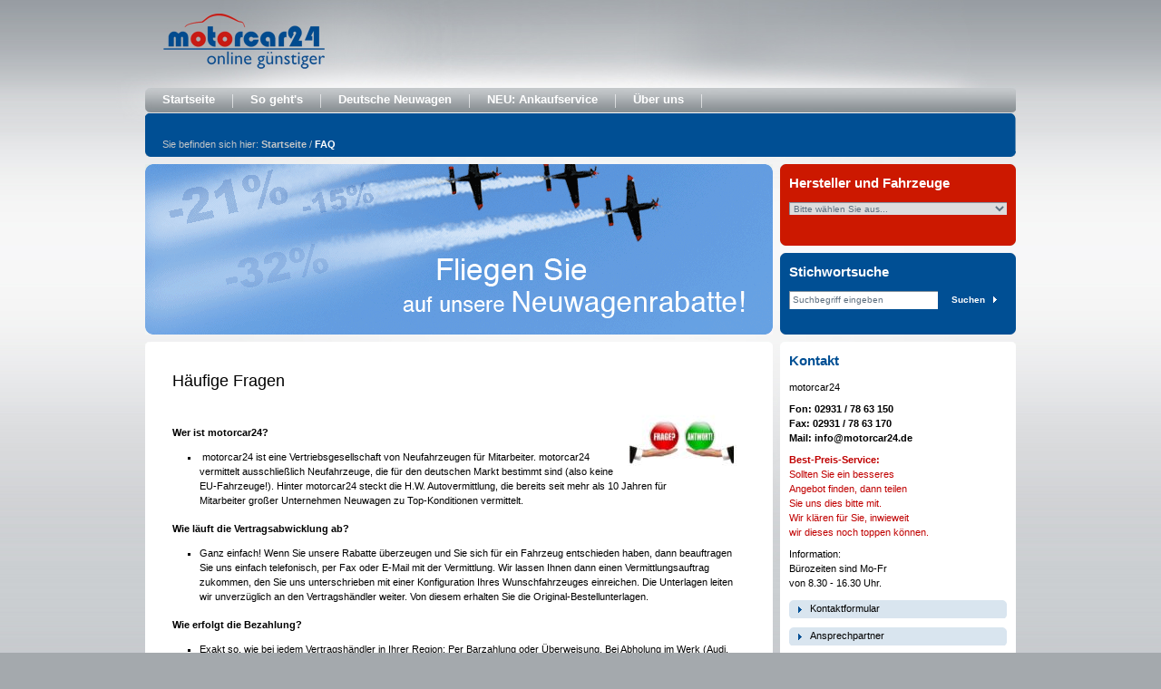

--- FILE ---
content_type: text/html; charset=utf-8
request_url: https://www.motorcar24.de/de/FAQ.htm
body_size: 12285
content:
<!DOCTYPE html PUBLIC "-//W3C//DTD XHTML 1.0 Transitional//EN" "http://www.w3.org/TR/xhtml1/DTD/xhtml1-transitional.dtd">
<html xmlns="http://www.w3.org/1999/xhtml" lang="de" dir="ltr">
<head>    
	<script type="text/javascript" data-cmp-ab="1" src="https://cdn.consentmanager.net/delivery/js/automatic.min.js" data-cmp-id="36376" data-cmp-host="b.delivery.consentmanager.net" data-cmp-cdn="cdn.consentmanager.net"></script>
    <title>FAQ / G&#252;nstige deutsche Neuwagen - Motorcar24.de – Auto kaufen mit Rabatt</title>
    <meta http-equiv="Content-Type" content="text/html; charset=utf-8" />
    <meta name="description" content="motorcar24, Neuwagen mit Rabatt" />
    <meta name="keywords" content="Hier können verschiedene Wörter stehen" />
    <link rel="shortcut icon" href="/skins/_111327/1001001003/favicon.ico" type="image/ico" />
    <link rel="stylesheet" title="Standard" href="/skins/_111327/1001001003/css/styles.css" type="text/css"
          media="screen" />
    <link rel="stylesheet" title="Print" href="/skins/_111327/1001001003/css/print.css" type="text/css"
          media="print" />

    <script type="text/javascript" src="/client/functions.js"></script>

    <script type="text/javascript">
        var GroupID = 111327;
        var SessionCode = "";
        var LangID = 1031;
        var AreaID = 3;
    </script>

    <script type="text/javascript">

var IstrListboxTargetPopupstyle = new Array(10);
IstrListboxTargetPopupstyle[197] = "status=no,scrollbars=no,resizable=no,width=800,height=600";
IstrListboxTargetPopupstyle[11] = "status=yes,scrollbars=yes,resizable=yes,width=400,height=500";
IstrListboxTargetPopupstyle[12] = "status=yes,scrollbars=yes,resizable=yes,width=550,height=600";
IstrListboxTargetPopupstyle[13] = "status=yes,scrollbars=yes,resizable=yes,width=500,height=500";
IstrListboxTargetPopupstyle[14] = "status=yes,scrollbars=yes,resizable=yes,width=550,height=500";
IstrListboxTargetPopupstyle[15] = "status=yes,scrollbars=yes,resizable=yes,width=600,height=500";
IstrListboxTargetPopupstyle[16] = "status=yes,scrollbars=yes,resizable=yes,width=650,height=500";
IstrListboxTargetPopupstyle[17] = "status=yes,scrollbars=yes,resizable=yes,width=700,height=500";
IstrListboxTargetPopupstyle[18] = "status=yes,scrollbars=yes,resizable=yes,width=750,height=500";
IstrListboxTargetPopupstyle[19] = "status=yes,scrollbars=yes,resizable=yes,width=500,height=550";
IstrBaseLink = "/de.htm";
IstrPopupLink = "/de.htm?PM=1&amp;V=popup";
IstrFolderLink = "/de";
FixID_pdforderlink = "/PDFStream.aspx?orderID={0}";
FixID_sslwebs = "www.pkw-rabatt.de,www.gruppenkonditionen.de,www.neuwageneinkauf.de,newcar24.de,www.newcar24.de,firma.newcar24.de,www.neuwagen-mit-rabatt.com,www2.newcar24.de,firma2.newcar24.de,gruppenkonditionen.epilot.de,pkw-rabatt.epilot.de,www.allcardealers.de";
FixID_audimanufacturerid = "1";
FixID_plaintextlink = "/default.aspx?v=plain&amp;id=";
FixID_textlink = "/VarenoAccess.aspx";
FixID_foldernamecarlist = "Deutsche-Neuwagen";
FixID_textdiscounttype = "134655";
FixID_textdataprivacy = "134662";
FixID_textvariants = "135745";
FixID_textagbberichregistration = "136343";
FixID_datenschutzerklaerung = "/de/Datenschutzerklaerung.htm";
FixID_1_datenschutzerklaerung = "/de/Datenschutzerklaerung.htm";
FixID_2_datenschutzerklaerung = "/de/Datenschutzerklaerung.htm";
FixID_3_datenschutzerklaerung = "/de/Datenschutzerklaerung.htm";
FixID_4_datenschutzerklaerung = "/de/Datenschutzerklaerung.htm";
FixID_5_datenschutzerklaerung = "/de/Datenschutzerklaerung.htm";
FixID_6_datenschutzerklaerung = "/de/Datenschutzerklaerung.htm";
FixID_7_datenschutzerklaerung = "/de/Datenschutzerklaerung.htm";
FixID_8_datenschutzerklaerung = "/de/Datenschutzerklaerung.htm";
FixID_9_datenschutzerklaerung = "/de/Datenschutzerklaerung.htm";
FixID_10_datenschutzerklaerung = "/de/Datenschutzerklaerung.htm";
FixID_11_datenschutzerklaerung = "/de/Datenschutzerklaerung.htm";
FixID_12_datenschutzerklaerung = "/de/Datenschutzerklaerung.htm";
FixID_13_datenschutzerklaerung = "/de/Datenschutzerklaerung.htm";
FixID_14_datenschutzerklaerung = "/de/Datenschutzerklaerung.htm";
FixID_15_datenschutzerklaerung = "/de/Datenschutzerklaerung.htm";
FixID_16_datenschutzerklaerung = "/de/Datenschutzerklaerung.htm";
FixID_17_datenschutzerklaerung = "/de/Datenschutzerklaerung.htm";
FixID_202501_1_datenschutzerklaerung = "/de/Datenschutzerklaerung.htm";
FixID_metanavigation = "130991";
FixID_al_startseite_angebote = "131087";
FixID_al_startseite_topthema = "134508";
FixID_1_inhaltsverzeichnis = "de/Sitemap.htm";
FixID_1_stichwortsuche = "131036";
FixID_1_kontaktformular = "de/E-Mail-Formular.htm";
FixID_1_foldersearch = "131036";
FixID_folderlogin = "132447";
FixID_1_textdataprivacy = "134662";
FixID_1_leasing = "143503";
FixID_1_labeldiscounttext = "pkw-Rabatt Preis:";
FixID_1_custommetatitle = "{custom} Neuwagen mit Rabatt - PKW Rabatt – Auto kaufen mit Rabatt";
FixID_1_labellogotitle = "pkw-Rabatt.de - Neuwagen g&#252;nstig";
FixID_1_discounttext = "pkw-Rabatt Preis";
FixID_1_copyright = "Copyright &#169; benefit service (Bild dient nur zur Illustration)";
FixID_1_enablefactoring = "true";
FixID_1_enableleasing = "false";
FixID_1_pdfoldstyle = "false";
FixID_1_pdftestdrawing = "false";
FixID_1_rsvplus = "In der Finanzierungsrate ist bereits eine optionale Restschuldversicherung f&#252;r Tod, Arbeitsunf&#228;higkeit und Arbeitslosigkeit enthalten. So sind Sie perfekt abgesichert.";
FixID_1_rsv = "In der Finanzierungsrate ist bereits eine optionale Restschuldversicherung f&#252;r Tod und Arbeitsunf&#228;higkeit enthalten.";
FixID_1_norsv = "Es handelt sich um eine einfache Finanzierung ohne Restschuldversicherung.";
FixID_1_facebooklikebutton = "false";
FixID_1_facebookadmins = "vbMaennchen,100000802727364,PKW-Rabattde-Deutsche-Neuwagen-mit-Top-Rabatt";
FixID_1_facebookappids = "";
FixID_1_facebooksitename = "pkw-Rabatt.de";
FixID_1_seotitle_manufacturer = "{0} Neuwagen mit Rabatt und Bonus - PKW Rabatt – Auto kaufen mit Rabatt";
FixID_1_seotitle_model = "{0} - max. {1} - PKW Rabatt – Auto kaufen mit Rabatt";
FixID_1_recaptcha = "6Lc1wwIbAAAAAPBLk5gN7ySYWuMFOSMuEUuP9Y9J";
FixID_2_metanavigation = "134682";
FixID_2_al_startseite_angebote = "134685";
FixID_2_al_startseite_topthema = "134693";
FixID_2_inhaltsverzeichnis = "de/Sitemap.htm";
FixID_2_stichwortsuche = "131036";
FixID_2_kontaktformular = "de/Kontaktformular.htm";
FixID_2_foldersearch = "135040";
FixID_2_folderlogin = "134805";
FixID_2_textdataprivacy = "134662";
FixID_2_labeldiscounttext = "Ihr Rabatt-Preis:";
FixID_2_labellogotitle = "gruppenkonditionen.de";
FixID_2_discounttext = "Rabatt-Preis";
FixID_2_copyright = "Copyright &#169; benefit service (Bild dient nur zur Illustration)";
FixID_2_pdfoldstyle = "false";
FixID_2_enablefactoring = "true";
FixID_2_rsvplus = "In der Finanzierungsrate ist bereits eine optionale Restschuldversicherung f&#252;r Tod, Arbeitsunf&#228;higkeit und Arbeitslosigkeit enthalten. So sind Sie perfekt abgesichert.";
FixID_2_rsv = "In der Finanzierungsrate ist bereits eine optionale Restschuldversicherung f&#252;r Tod und Arbeitsunf&#228;higkeit enthalten.";
FixID_2_norsv = "Es handelt sich um eine einfache Finanzierung ohne Restschuldversicherung.";
FixID_3_metanavigation = "134863";
FixID_3_al_startseite_angebote = "134866";
FixID_3_al_startseite_topthema = "134874";
FixID_3_inhaltsverzeichnis = "de/Sitemap.htm";
FixID_3_stichwortsuche = "131036";
FixID_3_kontaktformular = "de/Kontaktformular.htm";
FixID_3_foldersearch = "135039";
FixID_3_folderlogin = "134948";
FixID_3_textdataprivacy = "134799";
FixID_3_labeldiscounttext = "Ihr Rabatt-Preis:";
FixID_3_labellogotitle = "motorcar24.de";
FixID_3_discounttext = "Rabatt-Preis";
FixID_3_copyright = "Copyright &#169; motorcar24 (Bild dient nur zur Illustration)";
FixID_3_pdfoldstyle = "false";
FixID_3_enablefactoring = "true";
FixID_3_checklistenpdf = "checkliste.pdf";
FixID_3_rsvplus = "In der Finanzierungsrate ist bereits eine optionale Restschuldversicherung f&#252;r Tod, Arbeitsunf&#228;higkeit und Arbeitslosigkeit enthalten. So sind Sie perfekt abgesichert.";
FixID_3_rsv = "In der Finanzierungsrate ist bereits eine optionale Restschuldversicherung f&#252;r Tod und Arbeitsunf&#228;higkeit enthalten.";
FixID_3_norsv = "Es handelt sich um eine einfache Finanzierung ohne Restschuldversicherung.";
FixID_3_recaptcha = "6Leebv8UAAAAAL3WvdMZh6HGYWoUEyZtCrmx5avK";
FixID_4_metanavigation = "134878";
FixID_4_al_startseite_angebote = "134881";
FixID_4_al_startseite_topthema = "134889";
FixID_4_foldersearch = "135038";
FixID_4_folderlogin = "134811";
FixID_4_inhaltsverzeichnis = "de/Sitemap.htm";
FixID_4_stichwortsuche = "131036";
FixID_4_kontaktformular = "de/Kontaktformular.htm";
FixID_4_textdataprivacy = "134799";
FixID_4_labeldiscounttext = "Ihr Rabatt-Preis:";
FixID_4_labellogotitle = "";
FixID_4_discounttext = "Rabatt-Preis";
FixID_4_copyright = "Copyright &#169; motorcar24 (Bild dient nur zur Illustration)";
FixID_4_pdfoldstyle = "true";
FixID_4_enablefactoring = "false";
FixID_4_checklistenpdf = "checkliste.pdf";
FixID_5_metanavigation = "135313";
FixID_5_al_startseite_angebote = "135316";
FixID_5_al_startseite_topthema = "135324";
FixID_5_inhaltsverzeichnis = "de/Sitemap.htm";
FixID_5_stichwortsuche = "131036";
FixID_5_kontaktformular = "de/Kontaktformular.htm";
FixID_5_foldersearch = "135236";
FixID_5_folderlogin = "135300";
FixID_5_textdataprivacy = "220399";
FixID_5_labeldiscounttext = "Ihr Rabatt-Preis:";
FixID_5_labellogotitle = "";
FixID_5_discounttext = "Rabatt-Preis";
FixID_5_copyright = "Copyright &#169; benefit service (Bild dient nur zur Illustration)";
FixID_5_pdfoldstyle = "false";
FixID_5_enablefactoring = "true";
FixID_5_facebooklikebutton = "true";
FixID_5_facebookadmins = "210609869754";
FixID_5_facebookappids = "";
FixID_5_facebooksitename = "Rabatt-Auto.de";
FixID_5_checklistenpdf = "checkliste.pdf";
FixID_5_pdftestdrawing = "false";
FixID_5_rsvplus = "In der Finanzierungsrate ist bereits eine optionale Restschuldversicherung f&#252;r Tod, Arbeitsunf&#228;higkeit und Arbeitslosigkeit enthalten. So sind Sie perfekt abgesichert.";
FixID_5_rsv = "In der Finanzierungsrate ist bereits eine optionale Restschuldversicherung f&#252;r Tod und Arbeitsunf&#228;higkeit enthalten.";
FixID_5_norsv = "Es handelt sich um eine einfache Finanzierung ohne Restschuldversicherung.";
FixID_5_wkdaform = "/de/gebrauchtwagen.htm";
FixID_5_datenschutz = "/de/Datenschutzerklaerung.htm";
FixID_5_custommetatitle = "{custom} Neuwagen-Schn&#228;ppchen - Rabatte beim Autokauf im Internet";
FixID_5_seotitle_manufacturer = "{0} Neuwagen-Schn&#228;ppchen - Rabatte beim Autokauf im Internet";
FixID_5_seotitle_model = "{0} - bis zu {1} | Rabatt-Auto";
FixID_7_metanavigation = "135509";
FixID_7_al_startseite_angebote = "135519";
FixID_7_al_startseite_topthema = "135541";
FixID_7_inhaltsverzeichnis = "de/Sitemap.htm";
FixID_7_stichwortsuche = "131036";
FixID_7_kontaktformular = "de/Kontaktformular.htm";
FixID_7_foldersearch = "135514";
FixID_7_folderlogin = "135537";
FixID_7_textdataprivacy = "135535";
FixID_7_labeldiscounttext = "Ihr Rabatt-Preis:";
FixID_7_labellogotitle = "";
FixID_7_discounttext = "Rabatt-Preis";
FixID_7_foldernamecarlist = "Neuwagen-aus-Deutschland";
FixID_7_copyright = "Copyright &#169; berich (Bild dient nur zur Illustration)";
FixID_7_pdfoldstyle = "true";
FixID_7_enablefactoring = "false";
FixID_7_checklistenpdf = "checkliste.pdf";
FixID_8_metanavigation = "135617";
FixID_8_al_startseite_angebote = "135627";
FixID_8_al_startseite_topthema = "135649";
FixID_8_inhaltsverzeichnis = "de/Sitemap.htm";
FixID_8_stichwortsuche = "131036";
FixID_8_kontaktformular = "de/Kontaktformular.htm";
FixID_8_foldersearch = "135622";
FixID_8_folderlogin = "135645";
FixID_8_textdataprivacy = "220012";
FixID_8_labeldiscounttext = "Ihr Rabatt-Preis:";
FixID_8_labellogotitle = "";
FixID_8_discounttext = "Rabatt-Preis";
FixID_8_copyright = "Copyright &#169; benefit service (Bild dient nur zur Illustration)";
FixID_8_pdfoldstyle = "true";
FixID_8_loginreferrer = "www.experten.de,experten.de,www.my-experten.de,my-experten.de";
FixID_8_enablefactoring = "false";
FixID_8_checklistenpdf = "checkliste.pdf";
FixID_9_metanavigation = "136127";
FixID_9_al_startseite_angebote = "136137";
FixID_9_al_startseite_topthema = "136159";
FixID_9_inhaltsverzeichnis = "de/Sitemap.htm";
FixID_9_stichwortsuche = "131036";
FixID_9_kontaktformular = "de/Kontaktformular.htm";
FixID_9_foldersearch = "136132";
FixID_9_folderlogin = "136155";
FixID_9_textdataprivacy = "136180";
FixID_9_labeldiscounttext = "Ihr Rabatt-Preis:";
FixID_9_labellogotitle = "";
FixID_9_discounttext = "Rabatt-Preis";
FixID_9_copyright = "Copyright &#169; berich GmbH &amp; Co. KG (Bild dient nur zur Illustration)";
FixID_9_pdfoldstyle = "true";
FixID_9_enablefactoring = "false";
FixID_9_checklistenpdf = "checkliste.pdf";
FixID_10_metanavigation = "136222";
FixID_10_al_startseite_angebote = "136232";
FixID_10_al_startseite_topthema = "136254";
FixID_10_inhaltsverzeichnis = "de/Sitemap.htm";
FixID_10_stichwortsuche = "131036";
FixID_10_kontaktformular = "de/Kontaktformular.htm";
FixID_10_foldersearch = "136227";
FixID_10_folderlogin = "136250";
FixID_10_textdataprivacy = "220013";
FixID_10_labeldiscounttext = "Ihr Rabatt-Preis:";
FixID_10_labellogotitle = "";
FixID_10_discounttext = "Rabatt-Preis";
FixID_10_foldernamecarlist = "Neuwagen-mit-Rabatt";
FixID_10_copyright = "Copyright &#169; benefit service (Bild dient nur zur Illustration)";
FixID_10_pdfoldstyle = "false";
FixID_10_custommetatitle = "{custom} Neuwagen mit Rabatt - Auto kaufen mit Rabatt";
FixID_10_enablefactoring = "false";
FixID_10_checklistenpdf = "checkliste.pdf";
FixID_11_metanavigation = "136317";
FixID_11_al_startseite_angebote = "136327";
FixID_11_al_startseite_topthema = "136349";
FixID_11_inhaltsverzeichnis = "de/Sitemap.htm";
FixID_11_stichwortsuche = "131036";
FixID_11_kontaktformular = "de/Kontaktformular.htm";
FixID_11_foldersearch = "136322";
FixID_11_folderlogin = "136345";
FixID_11_textdataprivacy = "136343";
FixID_11_labeldiscounttext = "Ihr Rabatt-Preis:";
FixID_11_labellogotitle = "neuwageneinkauf.de";
FixID_11_discounttext = "Rabatt-Preis";
FixID_11_copyright = "Copyright &#169; benefit service (Bild dient nur zur Illustration)";
FixID_11_pdfoldstyle = "true";
FixID_11_enablefactoring = "false";
FixID_11_textdiscounttype = "134655";
FixID_11_facetoface = "136513";
FixID_11_haendlereinstellungenlink = "/de/MeinBereich.htm";
FixID_11_haendlerfacetofacelink = "/de/Deutsche-Neuwagen.htm";
FixID_11_haendlerfacetofaceorderlink = "/de/Deutsche-Neuwagen.htm?orderID={0}";
FixID_11_haendlerpdforderlink = "/PDFStream.aspx?orderID={0}";
FixID_11_haendlerpdfcalclink = "/PDFStream.aspx?orderID={0}&amp;iscalc=true";
FixID_11_agbvorlage = "/skins/_111327/1001001011/AgbVorlage.txt";
FixID_11_checklistenpdf = "checkliste.pdf";
FixID_111327_11_iframe_responsive_url = "/de/Haendler-IFrame-Responsive.htm";
FixID_111327_11_iframe_responsive_tarif = "14";
FixID_12_metanavigation = "139292";
FixID_12_al_startseite_angebote = "131087";
FixID_12_al_startseite_topthema = "139324";
FixID_12_inhaltsverzeichnis = "de/Sitemap.htm";
FixID_12_stichwortsuche = "139298";
FixID_12_kontaktformular = "de/Kontaktformular.htm";
FixID_12_foldersearch = "139298";
FixID_12_folderlogin = "132447";
FixID_12_textdataprivacy = "220453";
FixID_12_foldernamecarlist = "Neuwagen-aus-Deutschland";
FixID_12_leasing = "143503";
FixID_12_labeldiscounttext = "Ihr Rabatt-Preis:";
FixID_12_custommetatitle = "{custom} Neuwagen mit Rabatt - PKW Rabatt – Auto kaufen mit Rabatt";
FixID_12_labellogotitle = "DBB - Neuwagen g&#252;nstig";
FixID_12_discounttext = "Rabatt-Preis";
FixID_12_copyright = "(Bild dient nur zur Illustration)";
FixID_12_enablefactoring = "true";
FixID_12_enableleasing = "false";
FixID_12_pdfoldstyle = "false";
FixID_12_pdftestdrawing = "false";
FixID_12_rsvplus = "In der Finanzierungsrate ist bereits eine optionale Restschuldversicherung f&#252;r Tod, Arbeitsunf&#228;higkeit und Arbeitslosigkeit enthalten. So sind Sie perfekt abgesichert.";
FixID_12_rsv = "In der Finanzierungsrate ist bereits eine optionale Restschuldversicherung f&#252;r Tod und Arbeitsunf&#228;higkeit enthalten.";
FixID_12_facebooklikebutton = "false";
FixID_12_facebookadmins = "";
FixID_12_facebookappids = "";
FixID_12_facebooksitename = "";
FixID_12_checklistenpdf = "";
FixID_13_metanavigation = "139560";
FixID_13_al_startseite_angebote = "139570";
FixID_13_al_startseite_topthema = "139592";
FixID_13_inhaltsverzeichnis = "/de/Sitemap.htm";
FixID_13_stichwortsuche = "139565";
FixID_13_kontaktformular = "/de/Kontaktformular.htm";
FixID_13_foldersearch = "139565";
FixID_13_folderlogin = "139588";
FixID_13_textdataprivacy = "139615";
FixID_13_labeldiscounttext = "newcar24 Preis:";
FixID_13_custommetatitle = "{custom} Neuwagen mit Rabatt - PKW Rabatt – Auto kaufen mit Rabatt";
FixID_13_labellogotitle = "newcar24.de - Clever sparen beim Neuwagenkauf";
FixID_13_discounttext = "newcar24 Preis";
FixID_13_copyright = "Copyright &#169; benefit service (Bild dient nur zur Illustration)";
FixID_13_enablefactoring = "true";
FixID_13_enableleasing = "false";
FixID_13_pdfoldstyle = "false";
FixID_13_pdftestdrawing = "false";
FixID_13_rsvplus = "In der Finanzierungsrate ist bereits eine optionale Restschuldversicherung f&#252;r Tod, Arbeitsunf&#228;higkeit und Arbeitslosigkeit enthalten. So sind Sie perfekt abgesichert.";
FixID_13_rsv = "In der Finanzierungsrate ist bereits eine optionale Restschuldversicherung f&#252;r Tod und Arbeitsunf&#228;higkeit enthalten.";
FixID_13_norsv = "Es handelt sich um eine einfache Finanzierung ohne Restschuldversicherung.";
FixID_13_linkautonews = "/de/News.htm";
FixID_13_facebooklikebutton = "false";
FixID_13_facebookadmins = "";
FixID_13_facebookappids = "";
FixID_13_facebooksitename = "newcar24.de";
FixID_13_checklistenpdf = "checkliste.pdf";
FixID_13_seotitle_manufacturer = "{0} Neuwagen mit Rabatt und Bonus - newcar24.de - deutsche Neufahrzeuge g&#252;nstig mit Rabatt kaufen";
FixID_13_seotitle_model = "{0} - max. {1} - newcar24.de - deutsche Neufahrzeuge g&#252;nstig mit Rabatt kaufen";
FixID_14_metanavigation = "139888";
FixID_14_al_startseite_angebote = "139898";
FixID_14_al_startseite_topthema = "139592";
FixID_14_inhaltsverzeichnis = "/de/Sitemap.htm";
FixID_14_stichwortsuche = "139565";
FixID_14_kontaktformular = "/de/Kontakt.htm";
FixID_14_foldersearch = "139565";
FixID_14_folderlogin = "139916";
FixID_14_textdataprivacy = "139615";
FixID_14_labeldiscounttext = "newcar24 Preis:";
FixID_14_custommetatitle = "{custom} Neuwagen mit Rabatt - PKW Rabatt – Auto kaufen mit Rabatt";
FixID_14_labellogotitle = "newcar24.de - Clever sparen beim Neuwagenkauf";
FixID_14_discounttext = "newcar24 Preis";
FixID_14_copyright = "Copyright &#169; benefit service (Bild dient nur zur Illustration)";
FixID_14_enablefactoring = "true";
FixID_14_enableleasing = "false";
FixID_14_pdfoldstyle = "false";
FixID_14_pdftestdrawing = "false";
FixID_14_rsvplus = "In der Finanzierungsrate ist bereits eine optionale Restschuldversicherung f&#252;r Tod, Arbeitsunf&#228;higkeit und Arbeitslosigkeit enthalten. So sind Sie perfekt abgesichert.";
FixID_14_rsv = "In der Finanzierungsrate ist bereits eine optionale Restschuldversicherung f&#252;r Tod und Arbeitsunf&#228;higkeit enthalten.";
FixID_14_norsv = "Es handelt sich um eine einfache Finanzierung ohne Restschuldversicherung.";
FixID_14_linkautonews = "/de/News.htm";
FixID_14_checklistenpdf = "checkliste.pdf";
FixID_14_seotitle_manufacturer = "{0} Neuwagen mit Rabatt und Bonus - newcar24.de - deutsche Neufahrzeuge g&#252;nstig mit Rabatt kaufen";
FixID_14_seotitle_model = "{0} - max. {1} - newcar24.de - deutsche Neufahrzeuge g&#252;nstig mit Rabatt kaufen";
FixID_17_metanavigation = "177392";
FixID_17_al_startseite_angebote = "148416";
FixID_17_al_startseite_topthema = "148424";
FixID_17_inhaltsverzeichnis = "de/Sitemap.htm";
FixID_17_stichwortsuche = "177439";
FixID_17_kontaktformular = "de/E-Mail-Formular.htm";
FixID_17_foldersearch = "177439";
FixID_17_textdataprivacy = "134662";
FixID_17_leasing = "134662";
FixID_17_labeldiscounttext = "nutzfahrzeuge-rabatt.de Preis:";
FixID_17_custommetatitle = "{custom} Nutzfahrzeuge mit Rabatt - Nutzfahrzeuge Rabatt – Nutzfahrzeuge kaufen mit Rabatt";
FixID_17_labellogotitle = "nutzfahrzeuge-rabatt.de - Nutzfahrzeuge g&#252;nstig";
FixID_17_discounttext = "pkw-Rabatt Preis";
FixID_17_copyright = "Copyright &#169; benefit service (Bild dient nur zur Illustration)";
FixID_17_enablefactoring = "true";
FixID_17_enableleasing = "true";
FixID_17_pdfoldstyle = "false";
FixID_17_facebooklikebutton = "false";
FixID_17_facebookadmins = "admins";
FixID_17_facebookappids = "appids";
FixID_17_facebooksitename = "sitename";
FixID_17_pdftestdrawing = "false";
FixID_17_rsvplus = "In der Finanzierungsrate ist bereits eine optionale Restschuldversicherung f&#252;r Tod, Arbeitsunf&#228;higkeit und Arbeitslosigkeit enthalten. So sind Sie perfekt abgesichert.";
FixID_17_rsv = "In der Finanzierungsrate ist bereits eine optionale Restschuldversicherung f&#252;r Tod und Arbeitsunf&#228;higkeit enthalten.";
FixID_17_norsv = "Es handelt sich um eine einfache Finanzierung ohne Restschuldversicherung.";
FixID_17_seotitle_manufacturer = "{0} Neuwagen mit Rabatt und Bonus - PKW Rabatt – Auto kaufen mit Rabatt";
FixID_17_seotitle_model = "{0} - max. {1} - PKW Rabatt – Auto kaufen mit Rabatt";
FixID_dontdeletepageareaids = "10";
FixID_202501_1_metanavigation = "203597";
FixID_202501_1_folderlogin = "203625";
FixID_202501_1_foldernamecarlist = "DeutscheNeuwagen";
FixID_202501_1_al_startseite_angebote = "136327";
FixID_202501_1_al_startseite_topthema = "136349";
FixID_202501_1_inhaltsverzeichnis = "de/Sitemap.htm";
FixID_202501_1_stichwortsuche = "131036";
FixID_202501_1_kontaktformular = "de/Kontaktformular.htm";
FixID_202501_1_foldersearch = "203602";
FixID_202501_1_textdataprivacy = "136343";
FixID_202501_1_labeldiscounttext = "Ihr Rabatt-Preis:";
FixID_202501_1_labellogotitle = "allcardealers.de";
FixID_202501_1_discounttext = "Rabatt-Preis";
FixID_202501_1_copyright = "Copyright &#169; benefit service (Bild dient nur zur Illustration)";
FixID_202501_1_pdfoldstyle = "true";
FixID_202501_1_enablefactoring = "false";
FixID_202501_1_textdiscounttype = "134655";
FixID_202501_1_facetoface = "136513";
FixID_202501_1_haendlereinstellungenlink = "/de/MeinBereich.htm";
FixID_202501_1_haendlerfacetofacelink = "/de/Deutsche-Neuwagen.htm";
FixID_202501_1_haendlermeinbereichlink = "/de/MeinBereich.htm";
FixID_202501_1_haendlerfacetofaceorderlink = "/de/Deutsche-Neuwagen.htm?orderID={0}";
FixID_202501_1_haendlerpdforderlink = "/PDFStream.aspx?orderID={0}";
FixID_202501_1_haendlerpdfcalclink = "/PDFStream.aspx?orderID={0}&amp;iscalc=true";
FixID_202501_1_agbvorlage = "/skins/_202501/1001001018/AgbVorlage.txt";
FixID_202501_1_checklistenpdf = "";
FixID_202501_1_linkpartnerwerden = "/mstream.ashx?id=204343";
FixID_202501_1_linkflyer = "/mstream.ashx?id=204344";
FixID_202501_1_premiumtarifid = "7,10,11";
FixID_202501_1_basistarifid = "6,8,9";
FixID_202501_1_hide_navigation_9 = "203691";
FixID_202501_1_iframe_tarif = "4,6,7,8,10,11";
FixID_202501_1_iframe_responsive_tarif = "11,12,10,4,8";
FixID_202501_1_iframe_url = "/de/Haendler-IFrame-Responsive.htm";
FixID_202501_1_iframe_responsive_url = "/de/Haendler-IFrame-Responsive.htm";
FixID_2_recaptcha = "6Lc1wwIbAAAAAPBLk5gN7ySYWuMFOSMuEUuP9Y9J";
FixID_4_recaptcha = "6Lc1wwIbAAAAAPBLk5gN7ySYWuMFOSMuEUuP9Y9J";
FixID_5_recaptcha = "6Lc1wwIbAAAAAPBLk5gN7ySYWuMFOSMuEUuP9Y9J";
FixID_6_recaptcha = "6Lc1wwIbAAAAAPBLk5gN7ySYWuMFOSMuEUuP9Y9J";
FixID_7_recaptcha = "6Lc1wwIbAAAAAPBLk5gN7ySYWuMFOSMuEUuP9Y9J";
FixID_8_recaptcha = "6Lc1wwIbAAAAAPBLk5gN7ySYWuMFOSMuEUuP9Y9J";
FixID_9_recaptcha = "6Lc1wwIbAAAAAPBLk5gN7ySYWuMFOSMuEUuP9Y9J";
FixID_10_recaptcha = "6Lc1wwIbAAAAAPBLk5gN7ySYWuMFOSMuEUuP9Y9J";
FixID_11_recaptcha = "6Lc1wwIbAAAAAPBLk5gN7ySYWuMFOSMuEUuP9Y9J";
FixID_12_recaptcha = "6Lc1wwIbAAAAAPBLk5gN7ySYWuMFOSMuEUuP9Y9J";
FixID_13_recaptcha = "6Lc1wwIbAAAAAPBLk5gN7ySYWuMFOSMuEUuP9Y9J";
FixID_14_recaptcha = "6Lc1wwIbAAAAAPBLk5gN7ySYWuMFOSMuEUuP9Y9J";
FixID_15_recaptcha = "6Lc1wwIbAAAAAPBLk5gN7ySYWuMFOSMuEUuP9Y9J";
FixID_16_recaptcha = "6Lc1wwIbAAAAAPBLk5gN7ySYWuMFOSMuEUuP9Y9J";
FixID_17_recaptcha = "6Lc1wwIbAAAAAPBLk5gN7ySYWuMFOSMuEUuP9Y9J";
</script>

</head>
<body>
    <div class="wrapper">
        <div class="site">
            <div class="head">
                <div class="logo">
                    <h1 class="invisible">motorcar24.de</h1>
                    <a href="/" title="motorcar24.de"><img src="/skins/_111327/1001001003/images/logo.jpg" border="0" alt="motorcar24.de" title="motorcar24.de" /></a>
                </div>
                
            </div>
            <hr />
            <div class="nav-container">
                
                <div class="nav01-container">
                    <div class="nav01">
                        <ul>
                            <li><a class="nav01-off" href="/">Startseite</a></li>
                            
                                
                                    <li><a class="nav01-off" href="/de/Sogehts.htm" target="_self"  title="So geht&#39;s">So geht&#39;s</a></li>
                                
                                
                            
                                
                                    <li><a class="nav01-off" href="/de/Deutsche-Neuwagen.htm" target="_self"  title="Deutsche Neuwagen">Deutsche Neuwagen</a></li>
                                
                                
                            
                                
                                    <li><a class="nav01-off" href="/de/Ankaufservice.htm" target="_self"  title="NEU: Ankaufservice">NEU: Ankaufservice</a></li>
                                
                                
                            
                                
                                    <li><a class="nav01-off" href="/de/Ueberuns.htm" target="_self"  title="&#220;ber uns">&#220;ber uns</a></li>
                                
                                
                            
                        </ul>
                    </div>
                </div>
                
                <hr />
                <div class="path-container-sequence">
                    
                    <div class="nav02-container">
                        <div class="nav02">
                            
                            
                    
                    
                    
                
                    
                    
                    
                
                    
                    
                    
                
                    
                    
                    
                


                

                            
                        </div>
                    </div>
                    <hr />
                    
                    <h1 class="invisible">
                        Pfad</h1>
                    <div class="path-sequence">
                        <p>
                            Sie befinden sich hier: <a class="path-link-off" href="/" title="Startseite">
                                Startseite</a>
                            
			   / 
			  
			  
			    <a href="/de/FAQ.htm" class="path-link-on" title="Link: FAQ">FAQ</a>
			  
			
                        </p>
                    </div>
                </div>
                <!--path-container-->
                <div class="path-bottom">
                    <span>&nbsp;</span></div>
            </div>
            <!--nav-container-->
            <hr />
            <div class="content-wrapper-sequence">
                <div class="content-sequence-left">
                    <hr />
                    
                    <div class="illu-folge">
                        <img src="/DWD/_111327/upload/media_135099.gif" alt="" border="0" title="" /></div>
                    
                    <hr />
                    <script type="text/javascript">
    var userID = "-1";
</script>
<div class="offer-form-container-top">
    <span>&nbsp;</span></div>
<div class="offer-form-container-head">
    <div class="content">
        <h1>Häufige Fragen</h1>
        <p dir="ltr"><b></b>&nbsp;<img src="/mstream.ashx?g=111327&a=3&ts=639040791400936679&s=&r=-1&id=135140&mw=120&mh=83&lp=633874062375400000" style="height: 83px;   float: right;  width: 120px;border: 0px solid;" /></p>
<p><b>Wer ist motorcar24?</b></p>
<ul>
    <li>&nbsp;motorcar24 ist eine Vertriebsgesellschaft von Neufahrzeugen für Mitarbeiter. motorcar24 vermittelt ausschließlich Neufahrzeuge, die für den deutschen Markt bestimmt sind (also keine EU-Fahrzeuge!).&nbsp;Hinter motorcar24 steckt die H.W. Autovermittlung, die bereits seit mehr als 10 Jahren für Mitarbeiter&nbsp;großer Unternehmen&nbsp;Neuwagen zu Top-Konditionen vermittelt.&nbsp; </li>
</ul>
<p><b>Wie&nbsp;läuft die Vertragsabwicklung ab?</b></p>
<ul>
    <li>Ganz einfach! Wenn Sie unsere Rabatte überzeugen und Sie sich für ein Fahrzeug entschieden haben, dann beauftragen Sie uns einfach telefonisch, per Fax oder E-Mail mit der Vermittlung. Wir lassen Ihnen dann einen Vermittlungsauftrag zukommen, den Sie uns unterschrieben mit einer Konfiguration Ihres Wunschfahrzeuges einreichen. Die Unterlagen leiten wir unverzüglich an den Vertragshändler weiter. Von diesem erhalten Sie die Original-Bestellunterlagen. </li>
</ul>
<p><b>Wie erfolgt die Bezahlung?</b> </p>
<ul>
    <li>Exakt so, wie bei jedem Vertragshändler in Ihrer Region: Per Barzahlung oder Überweisung. Bei Abholung im Werk (Audi, BMW&nbsp;und VW) erhalten Sie vorab den Fahrzeugbrief. Die Überweisung erfolgt&nbsp;direkt an das Autohaus - Sie erhalten dann ein Abholzertifikat für die Werksabholung per Einschreiben. </li>
</ul>
<p><b>Wird eine Anzahlung oder Bankbürgschaft verlangt? </b></p>
<ul>
    <li>Nein. </li>
</ul>
<p><b>Fallen für das&nbsp;zusätzliche Kosten wie z.B. Vermittlungsgebühren oder Honorare an? </b></p>
<ul>
    <li>Nein. </li>
</ul>
<p><strong>Muss ich einen geldwerten Vorteil versteuern?<br />
</strong></p>
<ul>
    <li>Die Angebote sind zwar exklusiv für Sie als Mitarbeiter, allerdings wurden diese frei mit den Vertragshändlern verhandelt und somit müssen Sie&nbsp;keinen geldwerten Vorteil versteuern. </li>
</ul>
<p><b>Wie kommen die hohen Nachlässe zustande? </b></p>
<ul>
    <li>Es handelt sich um Gruppen-Sonderkonditionen, die aufgrund der erhöhten Nachfrage von den Händlern gewährt werden. Zusätzlich basieren die Nachlässe auf einer Online-Kalkulation. </li>
</ul>
<p><b>Wie sind die Nachlässe einzuschätzen? </b></p>
<ul>
    <li>Sehr gut! Ohne lästige Verhandlungen erhalten Sie Konditionen, die Ihnen als Einzelkäufer&nbsp;regelmäßig nicht eingeräumt werden. </li>
</ul>
<p><b>Kann ich meinen "Gebrauchten" in Zahlung geben?</b> </p>
<ul>
    <li>Bitte fragen Sie im Einzelfall bei uns an.&nbsp;Gewöhnlich ist die Inzahlungnahme zu diesen Sonderkonditionen nicht möglich. </li>
</ul>
<p><b>Ist die Abwicklung zu Sonderkonditionen mit irgendwelchen Nachteilen, z.B. längeren Lieferzeiten verbunden?</b></p>
<ul>
    <li>&nbsp;Nein. </li>
</ul>
<p><b>Muß ich jetzt für jede Inspektion oder Reparatur zu diesem Kooperationspartner fahren? </b></p>
<ul>
    <li>Nein! Selbstverständlich können Sie auch zu einem Marken-Vertragspartner in Ihrer Nähe fahren. </li>
</ul>
<p><b>Handelt es sich tatsächlich um Fahrzeuge, die für den deutschen Markt bestimmt sind?</b></p>
<ul>
    <li>&nbsp;Ja! </li>
</ul>
    </div>
</div>
<div class="offer-form-container-bottom">
    <span>&nbsp;</span></div>

                    
                    <!--teaser-small-container-->
                    <hr />
                    <div class="brand-list-container">
                        <div class="brand-list-head">
                            <div class="brand-list-content">
                                <h1>
                                    Autokauf mit Rabatt! Wir vermitteln Ihnen direkt vom deutschen Vertragshandel:</h1>
                                
                                <div class="brand-list-ordered">
                                    <ul>
                        	
                                        <li><a class="brand-link" href="/de/Deutsche-Neuwagen/Abarth-Neuwagen.htm" title="Abarth">Abarth</a></li>
	                   	
                                        <li><a class="brand-link" href="/de/Deutsche-Neuwagen/Alfa-Romeo-Neuwagen.htm" title="Alfa Romeo">Alfa Romeo</a></li>
	                   	
                                        <li><a class="brand-link" href="/de/Deutsche-Neuwagen/Audi-Neuwagen.htm" title="Audi">Audi</a></li>
	                   	
                                        <li><a class="brand-link" href="/de/Deutsche-Neuwagen/BMW-Neuwagen.htm" title="BMW">BMW</a></li>
	                   	
                                        <li><a class="brand-link" href="/de/Deutsche-Neuwagen/BYD-Neuwagen.htm" title="BYD">BYD</a></li>
	                   	
                                        <li><a class="brand-link" href="/de/Deutsche-Neuwagen/Citroen-Neuwagen.htm" title="Citroen">Citroen</a></li>
	                   	
                                        <li><a class="brand-link" href="/de/Deutsche-Neuwagen/Cupra-Neuwagen.htm" title="CUPRA">CUPRA</a></li>
	                   	
                                        <li><a class="brand-link" href="/de/Deutsche-Neuwagen/Dacia-Neuwagen.htm" title="Dacia">Dacia</a></li>
	                   	
                                        <li><a class="brand-link" href="/de/Deutsche-Neuwagen/DS-Neuwagen.htm" title="DS">DS</a></li>
	                   	
                                        <li><a class="brand-link" href="/de/Deutsche-Neuwagen/Fiat-Neuwagen.htm" title="Fiat">Fiat</a></li>
	                   	
                                        <li><a class="brand-link" href="/de/Deutsche-Neuwagen/Ford-Neuwagen.htm" title="Ford">Ford</a></li>
	                   	
                                        <li><a class="brand-link" href="/de/Deutsche-Neuwagen/GWM-Neuwagen.htm" title="GWM">GWM</a></li>
	                   	
                                        <li><a class="brand-link" href="/de/Deutsche-Neuwagen/Hyundai-Neuwagen.htm" title="Hyundai">Hyundai</a></li>
	                   	
                                        <li><a class="brand-link" href="/de/Deutsche-Neuwagen/Jeep-Neuwagen.htm" title="Jeep">Jeep</a></li>
	                   	
                                        <li><a class="brand-link" href="/de/Deutsche-Neuwagen/Kia-Neuwagen.htm" title="Kia">Kia</a></li>
	                   	
                                        <li><a class="brand-link" href="/de/Deutsche-Neuwagen/Mazda-Neuwagen.htm" title="Mazda">Mazda</a></li>
	                   	
                                        <li><a class="brand-link" href="/de/Deutsche-Neuwagen/Mini-Neuwagen.htm" title="Mini">Mini</a></li>
	                   	
                                        <li><a class="brand-link" href="/de/Deutsche-Neuwagen/Nissan-Neuwagen.htm" title="Nissan">Nissan</a></li>
	                   	
                                        <li><a class="brand-link" href="/de/Deutsche-Neuwagen/Opel-Neuwagen.htm" title="Opel">Opel</a></li>
	                   	
                                        <li><a class="brand-link" href="/de/Deutsche-Neuwagen/Peugeot-Neuwagen.htm" title="Peugeot">Peugeot</a></li>
	                   	
                                        <li><a class="brand-link" href="/de/Deutsche-Neuwagen/Renault-Neuwagen.htm" title="Renault">Renault</a></li>
	                   	
                                        <li><a class="brand-link" href="/de/Deutsche-Neuwagen/Seat-Neuwagen.htm" title="Seat">Seat</a></li>
	                   	
                                        <li><a class="brand-link" href="/de/Deutsche-Neuwagen/Skoda-Neuwagen.htm" title="Skoda">Skoda</a></li>
	                   	
                                        <li><a class="brand-link" href="/de/Deutsche-Neuwagen/Subaru-Neuwagen.htm" title="Subaru">Subaru</a></li>
	                   	
                                        <li><a class="brand-link" href="/de/Deutsche-Neuwagen/Suzuki-Neuwagen.htm" title="Suzuki">Suzuki</a></li>
	                   	
                                        <li><a class="brand-link" href="/de/Deutsche-Neuwagen/Toyota-Neuwagen.htm" title="Toyota">Toyota</a></li>
	                   	
                                        <li><a class="brand-link" href="/de/Deutsche-Neuwagen/Volkswagen-Neuwagen.htm" title="Volkswagen">Volkswagen</a></li>
	                   	
                                        <li><a class="brand-link" href="/de/Deutsche-Neuwagen/Volvo-Neuwagen.htm" title="Volvo">Volvo</a></li>
	                   
                                    </ul>
                                </div>
	            
                            </div>
                        </div>
                        <div class="brand-list-bottom">
                            <span>&nbsp;</span></div>
                    </div>
                    <hr />
                    <div class="footer">
                        <div class="footer-content">
                            <div class="metanav">
                                <ul>
                                

                                
                                    <li><a class="metanav-link-first" href="/de/FAQ.htm" target="_self"  title="FAQ">FAQ</a></li>
                                
                                

                                

                                
                                
                                    <li><a class="metanav-link" href="/de/AGB.htm" target="_self"  title="AGB">AGB</a></li>
                                

                                

                                
                                
                                    <li><a class="metanav-link" href="/de/Ansprechpartner.htm" target="_self"  title="Kontakt">Kontakt</a></li>
                                

                                

                                
                                
                                    <li><a class="metanav-link" href="/de/Sitemap.htm" target="_self"  title="Sitemap">Sitemap</a></li>
                                

                                

                                
                                
                                    <li><a class="metanav-link" href="/de/Impressum.htm" target="_self"  title="Impressum">Impressum</a></li>
                                

                                

                                
                                
                                    <li><a class="metanav-link" href="/de/Datenschutzerklaerung.htm" target="_self"  title="Datenschutz">Datenschutz</a></li>
                                

                                

                                </ul>

                            </div>
                        </div>
                    </div>
                </div>
                <!--content-start-left-->
                <hr />
                <div class="marginal-container">
                    <div class="manufacturer-filter-container">
                        <div class="manufacturer-filter-head">
                            <div class="manufacturer-filter-content">
                                <h2>
                                    Hersteller und Fahrzeuge</h2>
                                <form action="/default.aspx" name="ManufacturerAndModel" method="post">
                                <select name="manufacturerandmodellist" onchange="JumpTo(this.value);return false;">
                                    <option value="">Bitte wählen Sie aus...</option>

                                    
                        	
                                    <option value="/Deutsche-Neuwagen/Abarth-Neuwagen.htm">Abarth</option>
	                   	
                                    <option value="/Deutsche-Neuwagen/Abarth-Neuwagen/Abarth-500e-Neuwagen-mit-Rabatt.htm">&nbsp;&nbsp;500e Neuwagen</option>
	                   	
                                    <option value="/Deutsche-Neuwagen/Abarth-Neuwagen/Abarth-600e-Neuwagen-mit-Rabatt.htm">&nbsp;&nbsp;600e Neuwagen</option>
	                   	
                                    <option value="/Deutsche-Neuwagen/Alfa-Romeo-Neuwagen.htm">Alfa Romeo</option>
	                   	
                                    <option value="/Deutsche-Neuwagen/Alfa-Romeo-Neuwagen/Alfa-Romeo-Giulia-Neuwagen-mit-Rabatt.htm">&nbsp;&nbsp;Giulia Neuwagen</option>
	                   	
                                    <option value="/Deutsche-Neuwagen/Alfa-Romeo-Neuwagen/Alfa-Romeo-Junior-Neuwagen-mit-Rabatt.htm">&nbsp;&nbsp;Junior Neuwagen</option>
	                   	
                                    <option value="/Deutsche-Neuwagen/Alfa-Romeo-Neuwagen/Alfa-Romeo-Stelvio-Neuwagen-mit-Rabatt.htm">&nbsp;&nbsp;Stelvio Neuwagen</option>
	                   	
                                    <option value="/Deutsche-Neuwagen/Alfa-Romeo-Neuwagen/Alfa-Romeo-Tonale-Neuwagen-mit-Rabatt.htm">&nbsp;&nbsp;Tonale</option>
	                   	
                                    <option value="/Deutsche-Neuwagen/Audi-Neuwagen.htm">Audi</option>
	                   	
                                    <option value="/Deutsche-Neuwagen/Audi-Neuwagen/Audi-A1-allstreet-Neuwagen-mit-Rabatt.htm">&nbsp;&nbsp;A1 allstreet Neuwagen</option>
	                   	
                                    <option value="/Deutsche-Neuwagen/Audi-Neuwagen/Audi-A1-Sportback-Neuwagen-mit-Rabatt.htm">&nbsp;&nbsp;A1 Sportback Neuwagen</option>
	                   	
                                    <option value="/Deutsche-Neuwagen/Audi-Neuwagen/Audi-a3-allstreet-Neuwagen-mit-Rabatt.htm">&nbsp;&nbsp;A3 allstreet Neuwagen</option>
	                   	
                                    <option value="/Deutsche-Neuwagen/Audi-Neuwagen/Audi-A3-Limousine-Neuwagen-mit-Rabatt.htm">&nbsp;&nbsp;A3 Limousine Neuwagen</option>
	                   	
                                    <option value="/Deutsche-Neuwagen/Audi-Neuwagen/Audi-A3-Sportback-Neuwagen-mit-Rabatt.htm">&nbsp;&nbsp;A3 Sportback Neuwagen</option>
	                   	
                                    <option value="/Deutsche-Neuwagen/Audi-Neuwagen/Audi-A5-Avant-Neuwagen-mit-Rabatt.htm">&nbsp;&nbsp;A5 Avant Neuwagen</option>
	                   	
                                    <option value="/Deutsche-Neuwagen/Audi-Neuwagen/Audi-A5-Limousine-Neuwagen-mit-Rabatt.htm">&nbsp;&nbsp;A5 Limousine Neuwagen</option>
	                   	
                                    <option value="/Deutsche-Neuwagen/Audi-Neuwagen/Audi-A6-Avant-e-tron-Neuwagen-mit-Rabatt.htm">&nbsp;&nbsp;A6 Avant e-tron Neuwagen</option>
	                   	
                                    <option value="/Deutsche-Neuwagen/Audi-Neuwagen/Audi-A6-Avant-Neuwagen-mit-Rabatt.htm">&nbsp;&nbsp;A6 Avant Neuwagen</option>
	                   	
                                    <option value="/Deutsche-Neuwagen/Audi-Neuwagen/Audi-A6-Limousine-Neuwagen-mit-Rabatt.htm">&nbsp;&nbsp;A6 Limousine Neuwagen</option>
	                   	
                                    <option value="/Deutsche-Neuwagen/Audi-Neuwagen/Audi-A6-Sportback-e-tron-Neuwagen-mit-Rabatt.htm">&nbsp;&nbsp;A6 Sportback e-tron Neuwagen</option>
	                   	
                                    <option value="/Deutsche-Neuwagen/Audi-Neuwagen/Audi-A8-Neuwagen-mit-Rabatt.htm">&nbsp;&nbsp;A8 Neuwagen</option>
	                   	
                                    <option value="/Deutsche-Neuwagen/Audi-Neuwagen/Audi-e-tron-GT-quattro-Neuwagen-mit-Rabatt.htm">&nbsp;&nbsp;e-tron GT quattro Neuwagen</option>
	                   	
                                    <option value="/Deutsche-Neuwagen/Audi-Neuwagen/Audi-Q2-Neuwagen-mit-Rabatt.htm">&nbsp;&nbsp;Q2 Neuwagen</option>
	                   	
                                    <option value="/Deutsche-Neuwagen/Audi-Neuwagen/Audi-Q3-Neuwagen-mit-Rabatt.htm">&nbsp;&nbsp;Q3 Neuwagen</option>
	                   	
                                    <option value="/Deutsche-Neuwagen/Audi-Neuwagen/Audi-Q3-Sportback-Neuwagen-mit-Rabatt.htm">&nbsp;&nbsp;Q3 Sportback Neuwagen</option>
	                   	
                                    <option value="/Deutsche-Neuwagen/Audi-Neuwagen/Audi-Q4-e-tron-Neuwagen-mit-Rabatt.htm">&nbsp;&nbsp;Q4 e-tron Neuwagen</option>
	                   	
                                    <option value="/Deutsche-Neuwagen/Audi-Neuwagen/Audi-Q4-Sportback-etron-Neuwagen-mit-Rabatt.htm">&nbsp;&nbsp;Q4 Sportback e-tron Neuwagen</option>
	                   	
                                    <option value="/Deutsche-Neuwagen/Audi-Neuwagen/Audi-Q5-Neuwagen-mit-Rabatt.htm">&nbsp;&nbsp;Q5 Neuwagen</option>
	                   	
                                    <option value="/Deutsche-Neuwagen/Audi-Neuwagen/Audi-Q5-Sportback-Neuwagen-mit-Rabatt.htm">&nbsp;&nbsp;Q5 Sportback Neuwagen</option>
	                   	
                                    <option value="/Deutsche-Neuwagen/Audi-Neuwagen/Audi-Q6-e-tron-Neuwagen-mit-Rabatt.htm">&nbsp;&nbsp;Q6 e-tron Neuwagen</option>
	                   	
                                    <option value="/Deutsche-Neuwagen/Audi-Neuwagen/Audi-Q6-Sportback-e-tron-Neuwagen-mit-Rabatt.htm">&nbsp;&nbsp;Q6 Sportback e-tron Neuwagen</option>
	                   	
                                    <option value="/Deutsche-Neuwagen/Audi-Neuwagen/Audi-Q7-Neuwagen-mit-Rabatt.htm">&nbsp;&nbsp;Q7 Neuwagen</option>
	                   	
                                    <option value="/Deutsche-Neuwagen/Audi-Neuwagen/Audi-Q8-Neuwagen-mit-Rabatt.htm">&nbsp;&nbsp;Q8 Neuwagen</option>
	                   	
                                    <option value="/Deutsche-Neuwagen/Audi-Neuwagen/Audi-RS3-Limousine-Neuwagen-mit-Rabatt.htm">&nbsp;&nbsp;RS 3 Limousine Neuwagen</option>
	                   	
                                    <option value="/Deutsche-Neuwagen/Audi-Neuwagen/Audi-RS3-Sportback-Neuwagen-mit-Rabatt.htm">&nbsp;&nbsp;RS 3 Sportback Neuwagen</option>
	                   	
                                    <option value="/Deutsche-Neuwagen/Audi-Neuwagen/Audi-RS-e-tron-GT-Neuwagen-mit-Rabatt.htm">&nbsp;&nbsp;RS e-tron GT Neuwagen</option>
	                   	
                                    <option value="/Deutsche-Neuwagen/Audi-Neuwagen/Audi-RS-Q8-Neuwagen-mit-Rabatt.htm">&nbsp;&nbsp;RS Q8 / RS Q8 performance Neuwag</option>
	                   	
                                    <option value="/Deutsche-Neuwagen/Audi-Neuwagen/Audi-S3-Limousine-Neuwagen-mit-Rabatt.htm">&nbsp;&nbsp;S3 Limousine Neuwagen</option>
	                   	
                                    <option value="/Deutsche-Neuwagen/Audi-Neuwagen/Audi-S3-Sportback-Neuwagen-mit-Rabatt.htm">&nbsp;&nbsp;S3 Sportback Neuwagen</option>
	                   	
                                    <option value="/Deutsche-Neuwagen/Audi-Neuwagen/Audi-S5-Avant-Neuwagen-mit-Rabatt.htm">&nbsp;&nbsp;S5 Avant Neuwagen</option>
	                   	
                                    <option value="/Deutsche-Neuwagen/Audi-Neuwagen/Audi-S5-Limousine-Neuwagen-mit-Rabatt.htm">&nbsp;&nbsp;S5 Limousine Neuwagen</option>
	                   	
                                    <option value="/Deutsche-Neuwagen/Audi-Neuwagen/Audi-S6-Avant-e-tron-Neuwagen-mit-Rabatt.htm">&nbsp;&nbsp;S6 Avant e-tron Neuwagen</option>
	                   	
                                    <option value="/Deutsche-Neuwagen/Audi-Neuwagen/Audi-S6-Sportback-e-tron-Neuwagen-mit-Rabatt.htm">&nbsp;&nbsp;S6 Sportback e-tron Neuwagen</option>
	                   	
                                    <option value="/Deutsche-Neuwagen/Audi-Neuwagen/Audi-S8-Neuwagen-mit-Rabatt.htm">&nbsp;&nbsp;S8 Neuwagen</option>
	                   	
                                    <option value="/Deutsche-Neuwagen/Audi-Neuwagen/Audi-SQ2-Neuwagen-mit-Rabatt.htm">&nbsp;&nbsp;SQ2 Neuwagen</option>
	                   	
                                    <option value="/Deutsche-Neuwagen/Audi-Neuwagen/Audi-SQ5-Neuwagen-mit-Rabatt.htm">&nbsp;&nbsp;SQ5 Neuwagen</option>
	                   	
                                    <option value="/Deutsche-Neuwagen/Audi-Neuwagen/Audi-SQ5-Sportback-Neuwagen-mit-Rabatt.htm">&nbsp;&nbsp;SQ5 Sportback Neuwagen</option>
	                   	
                                    <option value="/Deutsche-Neuwagen/Audi-Neuwagen/Audi-SQ6-e-tron-Neuwagen-mit-Rabatt.htm">&nbsp;&nbsp;SQ6 e-tron Neuwagen</option>
	                   	
                                    <option value="/Deutsche-Neuwagen/Audi-Neuwagen/Audi-SQ6-Sportback-e-tron-Neuwagen-mit-Rabatt.htm">&nbsp;&nbsp;SQ6 Sportback e-tron Neuwagen</option>
	                   	
                                    <option value="/Deutsche-Neuwagen/Audi-Neuwagen/Audi-SQ7-Neuwagen-mit-Rabatt.htm">&nbsp;&nbsp;SQ7 Neuwagen</option>
	                   	
                                    <option value="/Deutsche-Neuwagen/Audi-Neuwagen/Audi-SQ8-Neuwagen-mit-Rabatt.htm">&nbsp;&nbsp;SQ8 Neuwagen</option>
	                   	
                                    <option value="/Deutsche-Neuwagen/BMW-Neuwagen.htm">BMW</option>
	                   	
                                    <option value="/Deutsche-Neuwagen/BMW-Neuwagen/BMW-1er-Neuwagen-mit-Rabatt.htm">&nbsp;&nbsp;1er Neuwagen</option>
	                   	
                                    <option value="/Deutsche-Neuwagen/BMW-Neuwagen/BMW-2er-Active-Tourer-Neuwagen-mit-Rabatt.htm">&nbsp;&nbsp;2er Active Tourer Neuwagen</option>
	                   	
                                    <option value="/Deutsche-Neuwagen/BMW-Neuwagen/BMW-2er-Coupe-Neuwagen-mit-Rabatt.htm">&nbsp;&nbsp;2er Coupé Neuwagen</option>
	                   	
                                    <option value="/Deutsche-Neuwagen/BMW-Neuwagen/BMW-2er-Gran-Coupe-Neuwagen-mit-Rabatt.htm">&nbsp;&nbsp;2er Gran Coupe Neuwagen</option>
	                   	
                                    <option value="/Deutsche-Neuwagen/BMW-Neuwagen/BMW-3er-Limousine-Neuwagen-mit-Rabatt.htm">&nbsp;&nbsp;3er Limousine Neuwagen</option>
	                   	
                                    <option value="/Deutsche-Neuwagen/BMW-Neuwagen/BMW-3er-Touring-Neuwagen-mit-Rabatt.htm">&nbsp;&nbsp;3er Touring Neuwagen</option>
	                   	
                                    <option value="/Deutsche-Neuwagen/BMW-Neuwagen/BMW-4er-Cabrio-Neuwagen-mit-Rabatt.htm">&nbsp;&nbsp;4er Cabrio Neuwagen</option>
	                   	
                                    <option value="/Deutsche-Neuwagen/BMW-Neuwagen/BMW-4er-Coupe-Neuwagen-mit-Rabatt.htm">&nbsp;&nbsp;4er Coupé Neuwagen</option>
	                   	
                                    <option value="/Deutsche-Neuwagen/BMW-Neuwagen/BMW-4er-Gran-Coupe-Neuwagen-mit-Rabatt.htm">&nbsp;&nbsp;4er Gran Coupé Neuwagen</option>
	                   	
                                    <option value="/Deutsche-Neuwagen/BMW-Neuwagen/BMW-5er-Limousine-Neuwagen-mit-Rabatt.htm">&nbsp;&nbsp;5er Limousine Neuwagen</option>
	                   	
                                    <option value="/Deutsche-Neuwagen/BMW-Neuwagen/BMW-5er-Touring-Neuwagen-mit-Rabatt.htm">&nbsp;&nbsp;5er Touring Neuwagen</option>
	                   	
                                    <option value="/Deutsche-Neuwagen/BMW-Neuwagen/BMW-7er-Neuwagen-mit-Rabatt.htm">&nbsp;&nbsp;7er Neuwagen</option>
	                   	
                                    <option value="/Deutsche-Neuwagen/BMW-Neuwagen/BMW-8er-Cabrio-Neuwagen-mit-Rabatt.htm">&nbsp;&nbsp;8er Cabrio Neuwagen</option>
	                   	
                                    <option value="/Deutsche-Neuwagen/BMW-Neuwagen/BMW-8er-Coupe-Neuwagen-mit-Rabatt.htm">&nbsp;&nbsp;8er Coupé / Gran Coupé Neuwagen</option>
	                   	
                                    <option value="/Deutsche-Neuwagen/BMW-Neuwagen/BMW-i4-Gran-Coupe-Neuwagen-mit-Rabatt.htm">&nbsp;&nbsp;i4 Gran Coupé Neuwagen</option>
	                   	
                                    <option value="/Deutsche-Neuwagen/BMW-Neuwagen/BMW-i5-Neuwagen-mit-Rabatt.htm">&nbsp;&nbsp;i5 Limousine / i5 Touring Neuwag</option>
	                   	
                                    <option value="/Deutsche-Neuwagen/BMW-Neuwagen/BMW-i7-Neuwagen-mit-Rabatt.htm">&nbsp;&nbsp;i7 Neuwagen</option>
	                   	
                                    <option value="/Deutsche-Neuwagen/BMW-Neuwagen/BMW-iX-Neuwagen-mit-Rabatt.htm">&nbsp;&nbsp;iX Neuwagen</option>
	                   	
                                    <option value="/Deutsche-Neuwagen/BMW-Neuwagen/BMW-iX1-Neuwagen-mit-Rabatt.htm">&nbsp;&nbsp;iX1 Neuwagen</option>
	                   	
                                    <option value="/Deutsche-Neuwagen/BMW-Neuwagen/BMW-M-Modelle-Neuwagen-mit-Rabatt.htm">&nbsp;&nbsp;M-Modelle</option>
	                   	
                                    <option value="/Deutsche-Neuwagen/BMW-Neuwagen/BMW-X1-Neuwagen-mit-Rabatt.htm">&nbsp;&nbsp;X1 Neuwagen</option>
	                   	
                                    <option value="/Deutsche-Neuwagen/BMW-Neuwagen/BMW-X2-Neuwagen-mit-Rabatt.htm">&nbsp;&nbsp;X2 Neuwagen</option>
	                   	
                                    <option value="/Deutsche-Neuwagen/BMW-Neuwagen/BMW-X3-Neuwagen-mit-Rabatt.htm">&nbsp;&nbsp;X3 Neuwagen</option>
	                   	
                                    <option value="/Deutsche-Neuwagen/BMW-Neuwagen/BMW-X4-Neuwagen-mit-Rabatt.htm">&nbsp;&nbsp;X4 Neuwagen - aktuell nicht best</option>
	                   	
                                    <option value="/Deutsche-Neuwagen/BMW-Neuwagen/BMW-X5-Neuwagen-mit-Rabatt.htm">&nbsp;&nbsp;X5 Neuwagen</option>
	                   	
                                    <option value="/Deutsche-Neuwagen/BMW-Neuwagen/BMW-X6-Neuwagen-mit-Rabatt.htm">&nbsp;&nbsp;X6 Neuwagen</option>
	                   	
                                    <option value="/Deutsche-Neuwagen/BMW-Neuwagen/BMW-X7-Neuwagen-mit-Rabatt.htm">&nbsp;&nbsp;X7 Neuwagen</option>
	                   	
                                    <option value="/Deutsche-Neuwagen/BYD-Neuwagen.htm">BYD</option>
	                   	
                                    <option value="/Deutsche-Neuwagen/BYD-Neuwagen/BYD-Atto-2-Neuwagen-mit-Rabatt.htm">&nbsp;&nbsp;Atto 2 Neuwagen</option>
	                   	
                                    <option value="/Deutsche-Neuwagen/BYD-Neuwagen/BYD-Atto-3-Neuwagen-mit-Rabatt.htm">&nbsp;&nbsp;Atto 3 Neuwagen - aktuell nicht </option>
	                   	
                                    <option value="/Deutsche-Neuwagen/BYD-Neuwagen/BYD-Dolphin-Neuwagen-mit-Rabatt.htm">&nbsp;&nbsp;Dolphin Neuwagen</option>
	                   	
                                    <option value="/Deutsche-Neuwagen/BYD-Neuwagen/BYD-Dolphin-Surf-Neuwagen-mit-Rabatt.htm">&nbsp;&nbsp;Dolphin Surf Neuwagen</option>
	                   	
                                    <option value="/Deutsche-Neuwagen/BYD-Neuwagen/BYD-Seal-6-Touring-Neuwagen-mit-Rabatt.htm">&nbsp;&nbsp;Seal 6 Touring Neuwagen</option>
	                   	
                                    <option value="/Deutsche-Neuwagen/BYD-Neuwagen/BYD-Seal-Neuwagen-mit-Rabatt.htm">&nbsp;&nbsp;Seal Neuwagen</option>
	                   	
                                    <option value="/Deutsche-Neuwagen/BYD-Neuwagen/BYD-Seal-U-Elektro-Neuwagen-mit-Rabatt.htm">&nbsp;&nbsp;Seal U Elektro Neuwagen - aktuel</option>
	                   	
                                    <option value="/Deutsche-Neuwagen/BYD-Neuwagen/BYD-Seal-U-Hybrid-Neuwagen-mit-Rabatt.htm">&nbsp;&nbsp;Seal U Hybrid Neuwagen</option>
	                   	
                                    <option value="/Deutsche-Neuwagen/BYD-Neuwagen/BYD-Sealion-7-Neuwagen-mit-Rabatt.htm">&nbsp;&nbsp;Sealion 7 Neuwagen</option>
	                   	
                                    <option value="/Deutsche-Neuwagen/BYD-Neuwagen/BYD-Tang-Neuwagen-mit-Rabatt.htm">&nbsp;&nbsp;Tang Neuwagen</option>
	                   	
                                    <option value="/Deutsche-Neuwagen/Citroen-Neuwagen.htm">Citroen</option>
	                   	
                                    <option value="/Deutsche-Neuwagen/Citroen-Neuwagen/Citroen-Berlingo-Kastenwagen-Neuwagen-mit-Rabatt.htm">&nbsp;&nbsp;Berlingo Kastenwagen / ë-Berling</option>
	                   	
                                    <option value="/Deutsche-Neuwagen/Citroen-Neuwagen/Citroen-Berlingo-Neuwagen-mit-Rabatt.htm">&nbsp;&nbsp;Berlingo MPV / ë-Berlingo Neuwag</option>
	                   	
                                    <option value="/Deutsche-Neuwagen/Citroen-Neuwagen/Citroen-ë-C3-Neuwagen-mit-Rabatt.htm">&nbsp;&nbsp;C3 / ë-C3 / ë-C3 VAN Neuwagen</option>
	                   	
                                    <option value="/Deutsche-Neuwagen/Citroen-Neuwagen/Citroen-C3-Aircross-Neuwagen-mit-Rabatt.htm">&nbsp;&nbsp;C3 Aircross / ë-C3 Aircross Neuw</option>
	                   	
                                    <option value="/Deutsche-Neuwagen/Citroen-Neuwagen/Citroen-C4-Neuwagen-mit-Rabatt.htm">&nbsp;&nbsp;C4 / ë-C4 Neuwagen</option>
	                   	
                                    <option value="/Deutsche-Neuwagen/Citroen-Neuwagen/Citroen-C4-X-Neuwagen-mit-Rabatt.htm">&nbsp;&nbsp;C4 X / ë-C4 X Neuwagen</option>
	                   	
                                    <option value="/Deutsche-Neuwagen/Citroen-Neuwagen/Citroen-C5-Aircross-Neuwagen-mit-Rabatt.htm">&nbsp;&nbsp;C5 Aircross Neuwagen</option>
	                   	
                                    <option value="/Deutsche-Neuwagen/Citroen-Neuwagen/Citroen-C5-X-Neuwagen-mit-Rabatt.htm">&nbsp;&nbsp;C5 X Neuwagen</option>
	                   	
                                    <option value="/Deutsche-Neuwagen/Citroen-Neuwagen/Citroen-Jumpy-Kombi-Neuwagen-mit-Rabatt.htm">&nbsp;&nbsp;ë-Jumpy Kombi Neuwagen</option>
	                   	
                                    <option value="/Deutsche-Neuwagen/Citroen-Neuwagen/Citroen-Holidays-Neuwagen-mit-Rabatt.htm">&nbsp;&nbsp;Holidays Neuwagen</option>
	                   	
                                    <option value="/Deutsche-Neuwagen/Citroen-Neuwagen/Citroen-Jumper-Kastenwagen-Neuwagen-mit-Rabatt.htm">&nbsp;&nbsp;Jumper Nutzfahrzeug Neuwagen</option>
	                   	
                                    <option value="/Deutsche-Neuwagen/Citroen-Neuwagen/Citroen-Jumpy-Nutzfahrzeug-Neuwagen-mit-Rabatt.htm">&nbsp;&nbsp;Jumpy / ë-Jumpy Nutzfahrzeug Neu</option>
	                   	
                                    <option value="/Deutsche-Neuwagen/Citroen-Neuwagen/Citroen-Spacetourer-Neuwagen-mit-Rabatt.htm">&nbsp;&nbsp;Spacetourer / ë-Spacetourer Neuw</option>
	                   	
                                    <option value="/Deutsche-Neuwagen/Cupra-Neuwagen.htm">CUPRA</option>
	                   	
                                    <option value="/Deutsche-Neuwagen/Cupra-Neuwagen/Cupra-Ateca-Neuwagen-Rabatt.htm">&nbsp;&nbsp;Ateca Neuwagen</option>
	                   	
                                    <option value="/Deutsche-Neuwagen/Cupra-Neuwagen/Cupra-Born-Neuwagen-Rabatt.htm">&nbsp;&nbsp;Born Neuwagen</option>
	                   	
                                    <option value="/Deutsche-Neuwagen/Cupra-Neuwagen/Cupra-Formentor-Neuwagen-Rabatt.htm">&nbsp;&nbsp;Formentor Neuwagen</option>
	                   	
                                    <option value="/Deutsche-Neuwagen/Cupra-Neuwagen/Cupra-Leon-Neuwagen-Rabatt.htm">&nbsp;&nbsp;Leon Neuwagen</option>
	                   	
                                    <option value="/Deutsche-Neuwagen/Cupra-Neuwagen/Cupra-Leon-Sportstourer-Neuwagen-Rabatt.htm">&nbsp;&nbsp;Leon Sportstourer Neuwagen</option>
	                   	
                                    <option value="/Deutsche-Neuwagen/Cupra-Neuwagen/Cupra-Tavascan-Neuwagen-Rabatt.htm">&nbsp;&nbsp;Tavascan Neuwagen</option>
	                   	
                                    <option value="/Deutsche-Neuwagen/Cupra-Neuwagen/Cupra-Terramar-Neuwagen-Rabatt.htm">&nbsp;&nbsp;Terramar Neuwagen</option>
	                   	
                                    <option value="/Deutsche-Neuwagen/Dacia-Neuwagen.htm">Dacia</option>
	                   	
                                    <option value="/Deutsche-Neuwagen/Dacia-Neuwagen/Dacia-Spring-Neuwagen-mit-Rabatt.htm">&nbsp;&nbsp;Spring Neuwagen</option>
	                   	
                                    <option value="/Deutsche-Neuwagen/DS-Neuwagen.htm">DS</option>
	                   	
                                    <option value="/Deutsche-Neuwagen/DS-Neuwagen/DS-3-Neuwagen-mit-Rabatt.htm">&nbsp;&nbsp;3 Neuwagen</option>
	                   	
                                    <option value="/Deutsche-Neuwagen/DS-Neuwagen/DS-7-Neuwagen-mit-Rabatt.htm">&nbsp;&nbsp;7 Neuwagen</option>
	                   	
                                    <option value="/Deutsche-Neuwagen/DS-Neuwagen/DS-N°4-Neuwagen-mit-Rabatt.htm">&nbsp;&nbsp;N°4 Neuwagen</option>
	                   	
                                    <option value="/Deutsche-Neuwagen/DS-Neuwagen/DS-N°8-Neuwagen-mit-Rabatt.htm">&nbsp;&nbsp;N°8 Neuwagen</option>
	                   	
                                    <option value="/Deutsche-Neuwagen/Fiat-Neuwagen.htm">Fiat</option>
	                   	
                                    <option value="/Deutsche-Neuwagen/Fiat-Neuwagen/Fiat-500-Cabrio-Neuwagen-mit-Rabatt.htm">&nbsp;&nbsp;500 Cabrio Neuwagen</option>
	                   	
                                    <option value="/Deutsche-Neuwagen/Fiat-Neuwagen/Fiat-500-Neuwagen-mit-Rabatt.htm">&nbsp;&nbsp;500 Neuwagen</option>
	                   	
                                    <option value="/Deutsche-Neuwagen/Fiat-Neuwagen/Fiat-600-Neuwagen-mit-Rabatt.htm">&nbsp;&nbsp;600 Neuwagen</option>
	                   	
                                    <option value="/Deutsche-Neuwagen/Fiat-Neuwagen/Fiat-Doblo-Kastenwagen-Neuwagen-mit-Rabatt.htm">&nbsp;&nbsp;Doblo Kastenwagen Neuwagen</option>
	                   	
                                    <option value="/Deutsche-Neuwagen/Fiat-Neuwagen/Fiat-Ducato-Kastenwagen-Neuwagen-mit-Rabatt.htm">&nbsp;&nbsp;Ducato Kastenwagen Neuwagen</option>
	                   	
                                    <option value="/Deutsche-Neuwagen/Fiat-Neuwagen/Fiat-Grande-Panda-Neuwagen-mit-Rabatt.htm">&nbsp;&nbsp;Grande Panda Neuwagen</option>
	                   	
                                    <option value="/Deutsche-Neuwagen/Fiat-Neuwagen/Fiat-Pandina-Neuwagen-mit-Rabatt.htm">&nbsp;&nbsp;Pandina Neuwagen</option>
	                   	
                                    <option value="/Deutsche-Neuwagen/Fiat-Neuwagen/Fiat-Scudo-Kastenwagen-Neuwagen-mit-Rabatt.htm">&nbsp;&nbsp;Scudo Kastenwagen Neuwagen</option>
	                   	
                                    <option value="/Deutsche-Neuwagen/Ford-Neuwagen.htm">Ford</option>
	                   	
                                    <option value="/Deutsche-Neuwagen/Ford-Neuwagen/Ford-Bronco-Neuwagen-mit-Rabatt.htm">&nbsp;&nbsp;Bronco Neuwagen</option>
	                   	
                                    <option value="/Deutsche-Neuwagen/Ford-Neuwagen/Ford-Capri-Neuwagen-mit-Rabatt.htm">&nbsp;&nbsp;Capri Neuwagen</option>
	                   	
                                    <option value="/Deutsche-Neuwagen/Ford-Neuwagen/Ford-Explorer-Neuwagen-mit-Rabatt.htm">&nbsp;&nbsp;Explorer Neuwagen</option>
	                   	
                                    <option value="/Deutsche-Neuwagen/Ford-Neuwagen/Ford-Focus-Neuwagen-mit-Rabatt.htm">&nbsp;&nbsp;Focus Neuwagen - aktuell nicht b</option>
	                   	
                                    <option value="/Deutsche-Neuwagen/Ford-Neuwagen/Ford-Focus-Turnier-Neuwagen-mit-Rabatt.htm">&nbsp;&nbsp;Focus Turnier Neuwagen - aktuell</option>
	                   	
                                    <option value="/Deutsche-Neuwagen/Ford-Neuwagen/Ford-Kuga-Neuwagen-mit-Rabatt.htm">&nbsp;&nbsp;Kuga Neuwagen</option>
	                   	
                                    <option value="/Deutsche-Neuwagen/Ford-Neuwagen/Ford-Mustang-Mach-E-Neuwagen-mit-Rabatt.htm">&nbsp;&nbsp;Mustang Mach-E Neuwagen</option>
	                   	
                                    <option value="/Deutsche-Neuwagen/Ford-Neuwagen/Ford-Mustang-Neuwagen-mit-Rabatt.htm">&nbsp;&nbsp;Mustang Neuwagen</option>
	                   	
                                    <option value="/Deutsche-Neuwagen/Ford-Neuwagen/Ford-Nugget-Neuwagen-mit-Rabatt.htm">&nbsp;&nbsp;Nugget Neuwagen</option>
	                   	
                                    <option value="/Deutsche-Neuwagen/Ford-Neuwagen/Ford-Puma-Neuwagen-mit-Rabatt.htm">&nbsp;&nbsp;Puma Neuwagen</option>
	                   	
                                    <option value="/Deutsche-Neuwagen/Ford-Neuwagen/Ford-Ranger-Neuwagen-mit-Rabatt.htm">&nbsp;&nbsp;Ranger Neuwagen</option>
	                   	
                                    <option value="/Deutsche-Neuwagen/Ford-Neuwagen/Ford-Tourneo-Connect-Neuwagen-mit-Rabatt.htm">&nbsp;&nbsp;Tourneo Connect Neuwagen</option>
	                   	
                                    <option value="/Deutsche-Neuwagen/Ford-Neuwagen/Ford-Tourneo-Courier-Neuwagen-mit-Rabatt.htm">&nbsp;&nbsp;Tourneo Courier Neuwagen</option>
	                   	
                                    <option value="/Deutsche-Neuwagen/Ford-Neuwagen/Ford-Tourneo-Custom-Neuwagen-mit-Rabatt.htm">&nbsp;&nbsp;Tourneo Custom Neuwagen</option>
	                   	
                                    <option value="/Deutsche-Neuwagen/Ford-Neuwagen/Ford-Transit-Connect-Neuwagen-mit-Rabatt.htm">&nbsp;&nbsp;Transit Connect Neuwagen</option>
	                   	
                                    <option value="/Deutsche-Neuwagen/Ford-Neuwagen/Ford-Transit-Courier-Neuwagen-mit-Rabatt.htm">&nbsp;&nbsp;Transit Courier Neuwagen</option>
	                   	
                                    <option value="/Deutsche-Neuwagen/Ford-Neuwagen/Ford-Transit-Custom-Neuwagen-mit-Rabatt.htm">&nbsp;&nbsp;Transit Custom Neuwagen</option>
	                   	
                                    <option value="/Deutsche-Neuwagen/Ford-Neuwagen/Ford-Transit-Neuwagen-mit-Rabatt.htm">&nbsp;&nbsp;Transit Kastenwagen / Kombi / Bu</option>
	                   	
                                    <option value="/Deutsche-Neuwagen/GWM-Neuwagen.htm">GWM</option>
	                   	
                                    <option value="/Deutsche-Neuwagen/GWM-Neuwagen/GWM-Ora-03-Neuwagen-mit-Rabatt.htm">&nbsp;&nbsp;ORA 03</option>
	                   	
                                    <option value="/Deutsche-Neuwagen/GWM-Neuwagen/GWM-Ora-07-Neuwagen-mit-Rabatt.htm">&nbsp;&nbsp;ORA 07</option>
	                   	
                                    <option value="/Deutsche-Neuwagen/GWM-Neuwagen/GWM-Wey-03-Neuwagen-mit-Rabatt.htm">&nbsp;&nbsp;Wey 03 Neuwagen</option>
	                   	
                                    <option value="/Deutsche-Neuwagen/GWM-Neuwagen/GWM-Wey-05-Neuwagen-mit-Rabatt.htm">&nbsp;&nbsp;Wey 05 Neuwagen</option>
	                   	
                                    <option value="/Deutsche-Neuwagen/Hyundai-Neuwagen.htm">Hyundai</option>
	                   	
                                    <option value="/Deutsche-Neuwagen/Hyundai-Neuwagen/Hyundai-Bayon-Neuwagen-mit-Rabatt.htm">&nbsp;&nbsp;Bayon Neuwagen</option>
	                   	
                                    <option value="/Deutsche-Neuwagen/Hyundai-Neuwagen/Hyundai-i10-Neuwagen-mit-Rabatt.htm">&nbsp;&nbsp;i10 Neuwagen - nicht mehr bestel</option>
	                   	
                                    <option value="/Deutsche-Neuwagen/Hyundai-Neuwagen/Hyundai-i20-Neuwagen-mit-Rabatt.htm">&nbsp;&nbsp;i20 Neuwagen</option>
	                   	
                                    <option value="/Deutsche-Neuwagen/Hyundai-Neuwagen/Hyundai-i30-Kombi-Neuwagen-mit-Rabatt.htm">&nbsp;&nbsp;i30 Kombi Neuwagen</option>
	                   	
                                    <option value="/Deutsche-Neuwagen/Hyundai-Neuwagen/Hyundai-i30-Neuwagen-mit-Rabatt.htm">&nbsp;&nbsp;i30 Neuwagen</option>
	                   	
                                    <option value="/Deutsche-Neuwagen/Hyundai-Neuwagen/Hyundai-Inster-Neuwagen-mit-Rabatt.htm">&nbsp;&nbsp;Inster Neuwagen</option>
	                   	
                                    <option value="/Deutsche-Neuwagen/Hyundai-Neuwagen/Hyundai-Ioniq-5-Neuwagen-mit-Rabatt.htm">&nbsp;&nbsp;IONIQ 5 Neuwagen</option>
	                   	
                                    <option value="/Deutsche-Neuwagen/Hyundai-Neuwagen/Hyundai-IONIQ-6-Neuwagen-mit-Rabatt.htm">&nbsp;&nbsp;IONIQ 6 Neuwagen</option>
	                   	
                                    <option value="/Deutsche-Neuwagen/Hyundai-Neuwagen/Hyundai-IONIQ-9-Neuwagen-mit-Rabatt.htm">&nbsp;&nbsp;IONIQ 9 Neuwagen</option>
	                   	
                                    <option value="/Deutsche-Neuwagen/Hyundai-Neuwagen/Hyundai-Kona-Neuwagen-mit-Rabatt.htm">&nbsp;&nbsp;Kona Neuwagen</option>
	                   	
                                    <option value="/Deutsche-Neuwagen/Hyundai-Neuwagen/Hyundai-Santa-Fe-Neuwagen-mit-Rabatt.htm">&nbsp;&nbsp;Santa Fe Neuwagen</option>
	                   	
                                    <option value="/Deutsche-Neuwagen/Hyundai-Neuwagen/Hyundai-Staria-Neuwagen-mit-Rabatt.htm">&nbsp;&nbsp;Staria Neuwagen</option>
	                   	
                                    <option value="/Deutsche-Neuwagen/Hyundai-Neuwagen/Hyundai-Tucson-Neuwagen-mit-Rabatt.htm">&nbsp;&nbsp;Tucson Neuwagen</option>
	                   	
                                    <option value="/Deutsche-Neuwagen/Jeep-Neuwagen.htm">Jeep</option>
	                   	
                                    <option value="/Deutsche-Neuwagen/Jeep-Neuwagen/Jeep-Avenger-Neuwagen-mit-Rabatt.htm">&nbsp;&nbsp;Avenger Neuwagen</option>
	                   	
                                    <option value="/Deutsche-Neuwagen/Jeep-Neuwagen/Jeep-Compass-Neuwagen-mit-Rabatt.htm">&nbsp;&nbsp;Compass Neuwagen</option>
	                   	
                                    <option value="/Deutsche-Neuwagen/Jeep-Neuwagen/Jeep-Grand-Cherokee-Neuwagen-mit-Rabatt.htm">&nbsp;&nbsp;Grand Cherokee Neuwagen</option>
	                   	
                                    <option value="/Deutsche-Neuwagen/Jeep-Neuwagen/Jeep-Renegade-Neuwagen-mit-Rabatt.htm">&nbsp;&nbsp;Renegade Neuwagen</option>
	                   	
                                    <option value="/Deutsche-Neuwagen/Jeep-Neuwagen/Jeep-Wrangler-Neuwagen-mit-Rabatt.htm">&nbsp;&nbsp;Wrangler Neuwagen</option>
	                   	
                                    <option value="/Deutsche-Neuwagen/Kia-Neuwagen.htm">Kia</option>
	                   	
                                    <option value="/Deutsche-Neuwagen/Kia-Neuwagen/Kia-EV3-Neuwagen-mit-Rabatt.htm">&nbsp;&nbsp;EV3 Neuwagen</option>
	                   	
                                    <option value="/Deutsche-Neuwagen/Kia-Neuwagen/Kia-EV4-Fastback-Neuwagen-mit-Rabatt.htm">&nbsp;&nbsp;EV4 Fastback Neuwagen</option>
	                   	
                                    <option value="/Deutsche-Neuwagen/Kia-Neuwagen/Kia-EV4-Neuwagen-mit-Rabatt.htm">&nbsp;&nbsp;EV4 Neuwagen</option>
	                   	
                                    <option value="/Deutsche-Neuwagen/Kia-Neuwagen/Kia-EV5-Neuwagen-mit-Rabatt.htm">&nbsp;&nbsp;EV5 Neuwagen</option>
	                   	
                                    <option value="/Deutsche-Neuwagen/Kia-Neuwagen/Kia-EV6-Neuwagen-mit-Rabatt.htm">&nbsp;&nbsp;EV6 Neuwagen</option>
	                   	
                                    <option value="/Deutsche-Neuwagen/Kia-Neuwagen/Kia-EV9-Neuwagen-mit-Rabatt.htm">&nbsp;&nbsp;EV9 Neuwagen</option>
	                   	
                                    <option value="/Deutsche-Neuwagen/Kia-Neuwagen/Kia-K4-Neuwagen-mit-Rabatt.htm">&nbsp;&nbsp;K4 Neuwagen</option>
	                   	
                                    <option value="/Deutsche-Neuwagen/Kia-Neuwagen/Kia-Niro-Neuwagen-mit-Rabatt.htm">&nbsp;&nbsp;Niro Neuwagen</option>
	                   	
                                    <option value="/Deutsche-Neuwagen/Kia-Neuwagen/Kia-Picanto-Neuwagen-mit-Rabatt.htm">&nbsp;&nbsp;Picanto Neuwagen</option>
	                   	
                                    <option value="/Deutsche-Neuwagen/Kia-Neuwagen/Kia-PV5-Cargo-Neuwagen-mit-Rabatt.htm">&nbsp;&nbsp;PV5 Cargo Neuwagen</option>
	                   	
                                    <option value="/Deutsche-Neuwagen/Kia-Neuwagen/Kia-PV5-Passenger-Neuwagen-mit-Rabatt.htm">&nbsp;&nbsp;PV5 Passenger Neuwagen</option>
	                   	
                                    <option value="/Deutsche-Neuwagen/Kia-Neuwagen/Kia-Sorento-Neuwagen-mit-Rabatt.htm">&nbsp;&nbsp;Sorento Neuwagen</option>
	                   	
                                    <option value="/Deutsche-Neuwagen/Kia-Neuwagen/Kia-Sportage-Neuwagen-mit-Rabatt.htm">&nbsp;&nbsp;Sportage Neuwagen</option>
	                   	
                                    <option value="/Deutsche-Neuwagen/Kia-Neuwagen/Kia-Stonic-Neuwagen-mit-Rabatt.htm">&nbsp;&nbsp;Stonic Neuwagen</option>
	                   	
                                    <option value="/Deutsche-Neuwagen/Kia-Neuwagen/Kia-XCeed-Neuwagen-mit-Rabatt.htm">&nbsp;&nbsp;XCeed Neuwagen - aktuell nicht b</option>
	                   	
                                    <option value="/Deutsche-Neuwagen/Mazda-Neuwagen.htm">Mazda</option>
	                   	
                                    <option value="/Deutsche-Neuwagen/Mazda-Neuwagen/Mazda-2-Hybrid-Neuwagen-mit-Rabatt.htm">&nbsp;&nbsp;2 Hybrid Neuwagen</option>
	                   	
                                    <option value="/Deutsche-Neuwagen/Mazda-Neuwagen/Mazda-3-Neuwagen-mit-Rabatt.htm">&nbsp;&nbsp;3 / 3 Fastback Neuwagen</option>
	                   	
                                    <option value="/Deutsche-Neuwagen/Mazda-Neuwagen/Mazda-6e-Neuwagen-mit-Rabatt.htm">&nbsp;&nbsp;6e Neuwagen</option>
	                   	
                                    <option value="/Deutsche-Neuwagen/Mazda-Neuwagen/Mazda-CX-30-Neuwagen-mit-Rabatt.htm">&nbsp;&nbsp;CX-30 Neuwagen</option>
	                   	
                                    <option value="/Deutsche-Neuwagen/Mazda-Neuwagen/Mazda-CX-5-Neuwagen-mit-Rabatt.htm">&nbsp;&nbsp;CX-5 Neuwagen</option>
	                   	
                                    <option value="/Deutsche-Neuwagen/Mazda-Neuwagen/Mazda-CX-60-Neuwagen-mit-Rabatt.htm">&nbsp;&nbsp;CX-60 Neuwagen</option>
	                   	
                                    <option value="/Deutsche-Neuwagen/Mazda-Neuwagen/Mazda-CX-80-Neuwagen-mit-Rabatt.htm">&nbsp;&nbsp;CX-80 Neuwagen</option>
	                   	
                                    <option value="/Deutsche-Neuwagen/Mazda-Neuwagen/Mazda-MX-5-Neuwagen-mit-Rabatt.htm">&nbsp;&nbsp;MX-5 / MX-5 RF Neuwagen</option>
	                   	
                                    <option value="/Deutsche-Neuwagen/Mini-Neuwagen.htm">Mini</option>
	                   	
                                    <option value="/Deutsche-Neuwagen/Mini-Neuwagen/Mini-Aceman-Electric-Neuwagen-mit-Rabatt.htm">&nbsp;&nbsp;Aceman Electric Neuwagen</option>
	                   	
                                    <option value="/Deutsche-Neuwagen/Mini-Neuwagen/Mini-Cooper-3-Tuerer-Neuwagen-mit-Rabatt.htm">&nbsp;&nbsp;Cooper 3- / 5-Türer Neuwagen</option>
	                   	
                                    <option value="/Deutsche-Neuwagen/Mini-Neuwagen/Mini-Cooper-Cabrio-Neuwagen-mit-Rabatt.htm">&nbsp;&nbsp;Cooper Cabrio Neuwagen</option>
	                   	
                                    <option value="/Deutsche-Neuwagen/Mini-Neuwagen/Mini-Cooper-Electric-Neuwagen-mit-Rabatt.htm">&nbsp;&nbsp;Cooper Electric Neuwagen</option>
	                   	
                                    <option value="/Deutsche-Neuwagen/Mini-Neuwagen/Mini-Countryman-Neuwagen-mit-Rabatt.htm">&nbsp;&nbsp;Countryman Neuwagen</option>
	                   	
                                    <option value="/Deutsche-Neuwagen/Nissan-Neuwagen.htm">Nissan</option>
	                   	
                                    <option value="/Deutsche-Neuwagen/Nissan-Neuwagen/Nissan-Ariya-Neuwagen-mit-Rabatt.htm">&nbsp;&nbsp;Ariya Neuwagen</option>
	                   	
                                    <option value="/Deutsche-Neuwagen/Nissan-Neuwagen/Nissan-Interstar-Kastenwagen-Neuwagen-mit-Rabatt.htm">&nbsp;&nbsp;Interstar Kastenwagen Neuwagen</option>
	                   	
                                    <option value="/Deutsche-Neuwagen/Nissan-Neuwagen/Nissan-Juke-Neuwagen-mit-Rabatt.htm">&nbsp;&nbsp;Juke Neuwagen</option>
	                   	
                                    <option value="/Deutsche-Neuwagen/Nissan-Neuwagen/Nissan-Micra-Neuwagen-mit-Rabatt.htm">&nbsp;&nbsp;Micra Neuwagen</option>
	                   	
                                    <option value="/Deutsche-Neuwagen/Nissan-Neuwagen/Nissan-Primastar-Kastenwagen-Neuwagen-mit-Rabatt.htm">&nbsp;&nbsp;Primastar Kastenwagen Neuwagen</option>
	                   	
                                    <option value="/Deutsche-Neuwagen/Nissan-Neuwagen/Nissan-Primastar-Kombi-Neuwagen-mit-Rabatt.htm">&nbsp;&nbsp;Primastar Kombi Neuwagen</option>
	                   	
                                    <option value="/Deutsche-Neuwagen/Nissan-Neuwagen/Nissan-Primastar-Seaside-Neuwagen-mit-Rabatt.htm">&nbsp;&nbsp;Primastar Seaside Neuwagen</option>
	                   	
                                    <option value="/Deutsche-Neuwagen/Nissan-Neuwagen/Nissan-Qashqai-Neuwagen-mit-Rabatt.htm">&nbsp;&nbsp;Qashqai Neuwagen</option>
	                   	
                                    <option value="/Deutsche-Neuwagen/Nissan-Neuwagen/Nissan-Townstar-Kastenwagen-Neuwagen-mit-Rabatt.htm">&nbsp;&nbsp;Townstar Kastenwagen Neuwagen</option>
	                   	
                                    <option value="/Deutsche-Neuwagen/Nissan-Neuwagen/Nissan-Townstar-Kombi-Neuwagen-mit-Rabatt.htm">&nbsp;&nbsp;Townstar Kombi Neuwagen</option>
	                   	
                                    <option value="/Deutsche-Neuwagen/Nissan-Neuwagen/Nissan-X-Trail-Neuwagen-mit-Rabatt.htm">&nbsp;&nbsp;X-Trail Neuwagen</option>
	                   	
                                    <option value="/Deutsche-Neuwagen/Opel-Neuwagen.htm">Opel</option>
	                   	
                                    <option value="/Deutsche-Neuwagen/Opel-Neuwagen/Opel-Astra-Neuwagen-mit-Rabatt.htm">&nbsp;&nbsp;Astra Neuwagen</option>
	                   	
                                    <option value="/Deutsche-Neuwagen/Opel-Neuwagen/Opel-Astra-Sports-Tourer-Neuwagen-mit-Rabatt.htm">&nbsp;&nbsp;Astra Sports Tourer Neuwagen</option>
	                   	
                                    <option value="/Deutsche-Neuwagen/Opel-Neuwagen/Opel-Combo-Cargo-Neuwagen-mit-Rabatt.htm">&nbsp;&nbsp;Combo Cargo / Doppelkabine Neuwa</option>
	                   	
                                    <option value="/Deutsche-Neuwagen/Opel-Neuwagen/Opel-Combo-Neuwagen-mit-Rabatt.htm">&nbsp;&nbsp;Combo N1 / Combo Electric Neuwag</option>
	                   	
                                    <option value="/Deutsche-Neuwagen/Opel-Neuwagen/Opel-Corsa-Neuwagen-mit-Rabatt.htm">&nbsp;&nbsp;Corsa Neuwagen</option>
	                   	
                                    <option value="/Deutsche-Neuwagen/Opel-Neuwagen/Opel-Frontera-Neuwagen-mit-Rabatt.htm">&nbsp;&nbsp;Frontera Neuwagen</option>
	                   	
                                    <option value="/Deutsche-Neuwagen/Opel-Neuwagen/Opel-Grandland-Neuwagen-mit-Rabatt.htm">&nbsp;&nbsp;Grandland Neuwagen</option>
	                   	
                                    <option value="/Deutsche-Neuwagen/Opel-Neuwagen/Opel-Mokka-Neuwagen-mit-Rabatt.htm">&nbsp;&nbsp;Mokka Neuwagen</option>
	                   	
                                    <option value="/Deutsche-Neuwagen/Opel-Neuwagen/Opel-Movano-Cargo-Neuwagen-mit-Rabatt.htm">&nbsp;&nbsp;Movano Cargo Neuwagen</option>
	                   	
                                    <option value="/Deutsche-Neuwagen/Opel-Neuwagen/Opel-Vivaro-Flex-Doppekabine-Neuwagen-mit-Rabatt.htm">&nbsp;&nbsp;Vivaro Cargo / Flex-/ Doppelkabi</option>
	                   	
                                    <option value="/Deutsche-Neuwagen/Opel-Neuwagen/Opel-Vivaro-Kombi-Neuwagen-mit-Rabatt.htm">&nbsp;&nbsp;Vivaro Kombi Neuwagen</option>
	                   	
                                    <option value="/Deutsche-Neuwagen/Opel-Neuwagen/Opel-Zafira-Neuwagen-mit-Rabatt.htm">&nbsp;&nbsp;Zafira Neuwagen</option>
	                   	
                                    <option value="/Deutsche-Neuwagen/Peugeot-Neuwagen.htm">Peugeot</option>
	                   	
                                    <option value="/Deutsche-Neuwagen/Peugeot-Neuwagen/Peugeot-2008-Neuwagen-mit-Rabatt.htm">&nbsp;&nbsp;2008 Neuwagen</option>
	                   	
                                    <option value="/Deutsche-Neuwagen/Peugeot-Neuwagen/Peugeot-208-Neuwagen-mit-Rabatt.htm">&nbsp;&nbsp;208 Neuwagen</option>
	                   	
                                    <option value="/Deutsche-Neuwagen/Peugeot-Neuwagen/Peugeot-3008-Neuwagen-mit-Rabatt.htm">&nbsp;&nbsp;3008 Neuwagen</option>
	                   	
                                    <option value="/Deutsche-Neuwagen/Peugeot-Neuwagen/Peugeot-308-Neuwagen-mit-Rabatt.htm">&nbsp;&nbsp;308 Neuwagen</option>
	                   	
                                    <option value="/Deutsche-Neuwagen/Peugeot-Neuwagen/Peugeot-308-SW-Neuwagen-mit-Rabatt.htm">&nbsp;&nbsp;308 SW Neuwagen</option>
	                   	
                                    <option value="/Deutsche-Neuwagen/Peugeot-Neuwagen/Peugeot-408-Neuwagen-mit-Rabatt.htm">&nbsp;&nbsp;408 Neuwagen</option>
	                   	
                                    <option value="/Deutsche-Neuwagen/Peugeot-Neuwagen/Peugeot-5008-Neuwagen-mit-Rabatt.htm">&nbsp;&nbsp;5008 Neuwagen</option>
	                   	
                                    <option value="/Deutsche-Neuwagen/Peugeot-Neuwagen/Peugeot-Boxer-Kastenwagen-Neuwagen-mit-Rabatt.htm">&nbsp;&nbsp;Boxer Neuwagen</option>
	                   	
                                    <option value="/Deutsche-Neuwagen/Peugeot-Neuwagen/Peugeot-Expert-Kastenwagen-Neuwagen-mit-Rabatt.htm">&nbsp;&nbsp;Expert Kastenwagen / Flexkabine </option>
	                   	
                                    <option value="/Deutsche-Neuwagen/Peugeot-Neuwagen/Peugeot-Expert-Kombi-Neuwagen.htm">&nbsp;&nbsp;Expert Kombi Neuwagen</option>
	                   	
                                    <option value="/Deutsche-Neuwagen/Peugeot-Neuwagen/Peugeot-Partner-Kastenwagen-Neuwagen-mit-Rabatt.htm">&nbsp;&nbsp;Partner Kastenwagen / Doppelkabi</option>
	                   	
                                    <option value="/Deutsche-Neuwagen/Peugeot-Neuwagen/Peugeot-Rifter-Neuwagen-mit-Rabatt.htm">&nbsp;&nbsp;Rifter Neuwagen</option>
	                   	
                                    <option value="/Deutsche-Neuwagen/Peugeot-Neuwagen/Peugeot-Traveller-Neuwagen-mit-Rabatt.htm">&nbsp;&nbsp;Traveller Neuwagen</option>
	                   	
                                    <option value="/Deutsche-Neuwagen/Renault-Neuwagen.htm">Renault</option>
	                   	
                                    <option value="/Deutsche-Neuwagen/Renault-Neuwagen/Renault-Austral-Neuwagen-mit-Rabatt.htm">&nbsp;&nbsp;Austral Neuwagen</option>
	                   	
                                    <option value="/Deutsche-Neuwagen/Renault-Neuwagen/Renault-Captur-Neuwagen-mit-Rabatt.htm">&nbsp;&nbsp;Captur Neuwagen</option>
	                   	
                                    <option value="/Deutsche-Neuwagen/Renault-Neuwagen/Renault-Clio-Neuwagen-mit-Rabatt.htm">&nbsp;&nbsp;Clio Neuwagen</option>
	                   	
                                    <option value="/Deutsche-Neuwagen/Renault-Neuwagen/Renault-Espace-Neuwagen-mit-Rabatt.htm">&nbsp;&nbsp;Espace Neuwagen</option>
	                   	
                                    <option value="/Deutsche-Neuwagen/Renault-Neuwagen/Renault-Kangoo-Neuwagen-mit-Rabatt.htm">&nbsp;&nbsp;Kangoo / Grand Kangoo Neuwagen</option>
	                   	
                                    <option value="/Deutsche-Neuwagen/Renault-Neuwagen/Renault-Kangoo-Rapid-Neuwagen-mit-Rabatt.htm">&nbsp;&nbsp;Kangoo Rapid Neuwagen</option>
	                   	
                                    <option value="/Deutsche-Neuwagen/Renault-Neuwagen/Renault-Master-Kastenwagen-Neuwagen-mit-Rabatt.htm">&nbsp;&nbsp;Master Kastenwagen / Doppelkabin</option>
	                   	
                                    <option value="/Deutsche-Neuwagen/Renault-Neuwagen/Renault-Megane-E-Tech-Neuwagen-mit-Rabatt.htm">&nbsp;&nbsp;Megane E-Tech 100% elektrisch</option>
	                   	
                                    <option value="/Deutsche-Neuwagen/Renault-Neuwagen/Renault-R4-E-Tech-Neuwagen-mit-Rabatt.htm">&nbsp;&nbsp;R4 E-Tech Neuwagen</option>
	                   	
                                    <option value="/Deutsche-Neuwagen/Renault-Neuwagen/Renault-R5-E-Tech-Neuwagen-mit-Rabatt.htm">&nbsp;&nbsp;R5 E-Tech Neuwagen</option>
	                   	
                                    <option value="/Deutsche-Neuwagen/Renault-Neuwagen/Renault-Rafale-Neuwagen-mit-Rabatt.htm">&nbsp;&nbsp;Rafale Neuwagen</option>
	                   	
                                    <option value="/Deutsche-Neuwagen/Renault-Neuwagen/Renault-Scenic-e-tech-Neuwagen-mit-Rabatt.htm">&nbsp;&nbsp;Scenic E-Tech 100% elektrisch Ne</option>
	                   	
                                    <option value="/Deutsche-Neuwagen/Renault-Neuwagen/Renault-Symbioz-Neuwagen-mit-Rabatt.htm">&nbsp;&nbsp;Symbioz Neuwagen</option>
	                   	
                                    <option value="/Deutsche-Neuwagen/Renault-Neuwagen/Renault-Trafic-Combi-Neuwagen-mit-Rabatt.htm">&nbsp;&nbsp;Trafic Combi PKW Neuwagen</option>
	                   	
                                    <option value="/Deutsche-Neuwagen/Renault-Neuwagen/Renault-Trafic-Kastenwagen-Neuwagen.htm">&nbsp;&nbsp;Trafic Kastenwagen Neuwagen</option>
	                   	
                                    <option value="/Deutsche-Neuwagen/Renault-Neuwagen/Renault-Twingo-Neuwagen-mit-Rabatt.htm">&nbsp;&nbsp;Twingo Neuwagen</option>
	                   	
                                    <option value="/Deutsche-Neuwagen/Seat-Neuwagen.htm">Seat</option>
	                   	
                                    <option value="/Deutsche-Neuwagen/Seat-Neuwagen/Seat-Arona-Neuwagen-mit-Rabatt.htm">&nbsp;&nbsp;Arona Neuwagen</option>
	                   	
                                    <option value="/Deutsche-Neuwagen/Seat-Neuwagen/Seat-Ateca-Neuwagen-mit-Rabatt.htm">&nbsp;&nbsp;Ateca Neuwagen</option>
	                   	
                                    <option value="/Deutsche-Neuwagen/Seat-Neuwagen/Seat-Ibiza-Neuwagen-mit-Rabatt.htm">&nbsp;&nbsp;Ibiza Neuwagen</option>
	                   	
                                    <option value="/Deutsche-Neuwagen/Seat-Neuwagen/Seat-Leon-Neuwagen-mit-Rabatt.htm">&nbsp;&nbsp;Leon Neuwagen</option>
	                   	
                                    <option value="/Deutsche-Neuwagen/Seat-Neuwagen/Seat-Leon-Sportstourer-Neuwagen-mit-Rabatt.htm">&nbsp;&nbsp;Leon Sportstourer Neuwagen</option>
	                   	
                                    <option value="/Deutsche-Neuwagen/Skoda-Neuwagen.htm">Skoda</option>
	                   	
                                    <option value="/Deutsche-Neuwagen/Skoda-Neuwagen/Skoda-Elroq-Neuwagen-mit-Rabatt.htm">&nbsp;&nbsp;Elroq Neuwagen</option>
	                   	
                                    <option value="/Deutsche-Neuwagen/Skoda-Neuwagen/Skoda-Enyaq-Coupe-Neuwagen-mit-Rabatt.htm">&nbsp;&nbsp;Enyaq Coupé Neuwagen</option>
	                   	
                                    <option value="/Deutsche-Neuwagen/Skoda-Neuwagen/Skoda-Enyaq-Neuwagen-mit-Rabatt.htm">&nbsp;&nbsp;Enyaq Neuwagen</option>
	                   	
                                    <option value="/Deutsche-Neuwagen/Skoda-Neuwagen/Skoda-Fabia-Neuwagen-mit-Rabatt.htm">&nbsp;&nbsp;Fabia Neuwagen</option>
	                   	
                                    <option value="/Deutsche-Neuwagen/Skoda-Neuwagen/Skoda-Kamiq-Neuwagen-mit-Rabatt.htm">&nbsp;&nbsp;Kamiq Neuwagen</option>
	                   	
                                    <option value="/Deutsche-Neuwagen/Skoda-Neuwagen/Skoda-Karoq-Neuwagen-mit-Rabatt.htm">&nbsp;&nbsp;Karoq Neuwagen</option>
	                   	
                                    <option value="/Deutsche-Neuwagen/Skoda-Neuwagen/Skoda-Kodiaq-Neuwagen-mit-Rabatt.htm">&nbsp;&nbsp;Kodiaq Neuwagen</option>
	                   	
                                    <option value="/Deutsche-Neuwagen/Skoda-Neuwagen/Skoda-Octavia-Combi-Neuwagen-mit-Rabatt.htm">&nbsp;&nbsp;Octavia Combi Neuwagen</option>
	                   	
                                    <option value="/Deutsche-Neuwagen/Skoda-Neuwagen/Skoda-Octavia-Limousine-Neuwagen-mit-Rabatt.htm">&nbsp;&nbsp;Octavia Limousine Neuwagen</option>
	                   	
                                    <option value="/Deutsche-Neuwagen/Skoda-Neuwagen/Skoda-Scala-Neuwagen-mit-Rabatt.htm">&nbsp;&nbsp;Scala Neuwagen</option>
	                   	
                                    <option value="/Deutsche-Neuwagen/Skoda-Neuwagen/Skoda-Superb-Combi-Neuwagen-mit-Rabatt.htm">&nbsp;&nbsp;Superb Combi Neuwagen</option>
	                   	
                                    <option value="/Deutsche-Neuwagen/Skoda-Neuwagen/Skoda-Superb-Limousine-Neuwagen-mit-Rabatt.htm">&nbsp;&nbsp;Superb Limousine Neuwagen</option>
	                   	
                                    <option value="/Deutsche-Neuwagen/Subaru-Neuwagen.htm">Subaru</option>
	                   	
                                    <option value="/Deutsche-Neuwagen/Subaru-Neuwagen/Subaru-Crosstrek-Neuwagen-mit-Rabatt.htm">&nbsp;&nbsp;Crosstrek Neuwagen</option>
	                   	
                                    <option value="/Deutsche-Neuwagen/Subaru-Neuwagen/Subaru-Forester-Neuwagen-mit-Rabatt.htm">&nbsp;&nbsp;Forester Neuwagen</option>
	                   	
                                    <option value="/Deutsche-Neuwagen/Subaru-Neuwagen/Subaru-Impreza-Neuwagen-mit-Rabatt.htm">&nbsp;&nbsp;Impreza Neuwagen</option>
	                   	
                                    <option value="/Deutsche-Neuwagen/Subaru-Neuwagen/Subaru-Outback-Neuwagen-mit-Rabatt.htm">&nbsp;&nbsp;Outback Neuwagen</option>
	                   	
                                    <option value="/Deutsche-Neuwagen/Subaru-Neuwagen/Subaru-Solterra-Neuwagen-mit-Rabatt.htm">&nbsp;&nbsp;Solterra Neuwagen</option>
	                   	
                                    <option value="/Deutsche-Neuwagen/Suzuki-Neuwagen.htm">Suzuki</option>
	                   	
                                    <option value="/Deutsche-Neuwagen/Suzuki-Neuwagen/Suzuki-Across-Neuwagen-mit-Rabatt.htm">&nbsp;&nbsp;Across Neuwagen</option>
	                   	
                                    <option value="/Deutsche-Neuwagen/Suzuki-Neuwagen/Suzuki-e-Vitara-Neuwagen-mit-Rabatt.htm">&nbsp;&nbsp;e Vitara Neuwagen</option>
	                   	
                                    <option value="/Deutsche-Neuwagen/Suzuki-Neuwagen/Suzuki-S-Cross-Neuwagen-mit-Rabatt.htm">&nbsp;&nbsp;S-Cross Neuwagen</option>
	                   	
                                    <option value="/Deutsche-Neuwagen/Suzuki-Neuwagen/Suzuki-Swift-Neuwagen-mit-Rabatt.htm">&nbsp;&nbsp;Swift Neuwagen</option>
	                   	
                                    <option value="/Deutsche-Neuwagen/Suzuki-Neuwagen/Suzuki-Vitara-Neuwagen-mit-Rabatt.htm">&nbsp;&nbsp;Vitara Neuwagen</option>
	                   	
                                    <option value="/Deutsche-Neuwagen/Toyota-Neuwagen.htm">Toyota</option>
	                   	
                                    <option value="/Deutsche-Neuwagen/Toyota-Neuwagen/Toyota-Aygo-X-Neuwagen-mit-Rabatt.htm">&nbsp;&nbsp;Aygo X Neuwagen</option>
	                   	
                                    <option value="/Deutsche-Neuwagen/Toyota-Neuwagen/Toyota-bZ4X-Neuwagen-mit-Rabatt.htm">&nbsp;&nbsp;bZ4X Neuwagen</option>
	                   	
                                    <option value="/Deutsche-Neuwagen/Toyota-Neuwagen/Toyota-C-HR-Neuwagen-mit-Rabatt.htm">&nbsp;&nbsp;C-HR Neuwagen</option>
	                   	
                                    <option value="/Deutsche-Neuwagen/Toyota-Neuwagen/Toyota-C-HR-Neuwagen-mit-Rabatt.htm">&nbsp;&nbsp;C-HR+ Neuwagen</option>
	                   	
                                    <option value="/Deutsche-Neuwagen/Toyota-Neuwagen/Toyota-Corolla-Cross-Neuwagen-mit-Rabatt.htm">&nbsp;&nbsp;Corolla Cross Neuwagen</option>
	                   	
                                    <option value="/Deutsche-Neuwagen/Toyota-Neuwagen/Toyota-Corolla-Neuwagen-mit-Rabatt.htm">&nbsp;&nbsp;Corolla Neuwagen</option>
	                   	
                                    <option value="/Deutsche-Neuwagen/Toyota-Neuwagen/Toyota-Corolla-Touring-Sports-Neuwagen-mit-Rabatt.htm">&nbsp;&nbsp;Corolla Touring Sports Neuwagen</option>
	                   	
                                    <option value="/Deutsche-Neuwagen/Toyota-Neuwagen/Toyota-GR-Supra-Neuwagen-mit-Rabatt.htm">&nbsp;&nbsp;GR Supra Neuwagen</option>
	                   	
                                    <option value="/Deutsche-Neuwagen/Toyota-Neuwagen/Toyota-Land-Cruiser-Neuwagen-mit-Rabatt.htm">&nbsp;&nbsp;Land Cruiser Neuwagen</option>
	                   	
                                    <option value="/Deutsche-Neuwagen/Toyota-Neuwagen/Toyota-Prius-Plug-Hybrid-in-Neuwagen-mit-Rabatt.htm">&nbsp;&nbsp;Prius Plug-in Hybrid Neuwagen</option>
	                   	
                                    <option value="/Deutsche-Neuwagen/Toyota-Neuwagen/Toyota-Proace-City-Neuwagen-mit-Rabatt.htm">&nbsp;&nbsp;Proace City Neuwagen</option>
	                   	
                                    <option value="/Deutsche-Neuwagen/Toyota-Neuwagen/Toyota-Proace-City-Verso-Neuwagen-mit-Rabatt.htm">&nbsp;&nbsp;Proace City Verso Neuwagen</option>
	                   	
                                    <option value="/Deutsche-Neuwagen/Toyota-Neuwagen/Toyota-Proace-Max-Neuwagen-mit-Rabatt.htm">&nbsp;&nbsp;Proace Max Neuwagen</option>
	                   	
                                    <option value="/Deutsche-Neuwagen/Toyota-Neuwagen/Toyota-Proace-Neuwagen-mit-Rabatt.htm">&nbsp;&nbsp;Proace Neuwagen</option>
	                   	
                                    <option value="/Deutsche-Neuwagen/Toyota-Neuwagen/Toyota-Proace-Verso-Neuwagen-mit-Rabatt.htm">&nbsp;&nbsp;Proace Verso Neuwagen</option>
	                   	
                                    <option value="/Deutsche-Neuwagen/Toyota-Neuwagen/Toyota-RAV4-Neuwagen-mit-Rabatt.htm">&nbsp;&nbsp;RAV4 Neuwagen</option>
	                   	
                                    <option value="/Deutsche-Neuwagen/Toyota-Neuwagen/Toyota-Urban-Cruiser-Neuwagen-mit-Rabatt.htm">&nbsp;&nbsp;Urban Cruiser Neuwagen</option>
	                   	
                                    <option value="/Deutsche-Neuwagen/Toyota-Neuwagen/Toyota-Yaris-Cross-Neuwagen-mit-Rabatt.htm">&nbsp;&nbsp;Yaris Cross Neuwagen</option>
	                   	
                                    <option value="/Deutsche-Neuwagen/Toyota-Neuwagen/Toyota-Yaris-Neuwagen-mit-Rabatt.htm">&nbsp;&nbsp;Yaris Neuwagen</option>
	                   	
                                    <option value="/Deutsche-Neuwagen/Volkswagen-Neuwagen.htm">Volkswagen</option>
	                   	
                                    <option value="/Deutsche-Neuwagen/Volkswagen-Neuwagen/VW-Amarok-Neuwagen-mit-Rabatt.htm">&nbsp;&nbsp;VW Amarok Neuwagen</option>
	                   	
                                    <option value="/Deutsche-Neuwagen/Volkswagen-Neuwagen/VW-Caddy-Kombi-Neuwagen-mit-Rabatt.htm">&nbsp;&nbsp;VW Caddy / Caddy California Neuwa</option>
	                   	
                                    <option value="/Deutsche-Neuwagen/Volkswagen-Neuwagen/VW-Caddy-Cargo-Neuwagen-mit-Rabatt.htm">&nbsp;&nbsp;VW Caddy Cargo / Flexible Neuwage</option>
	                   	
                                    <option value="/Deutsche-Neuwagen/Volkswagen-Neuwagen/VW-California-T7-Neuwagen-mit-Rabatt.htm">&nbsp;&nbsp;VW California (T7) Neuwagen</option>
	                   	
                                    <option value="/Deutsche-Neuwagen/Volkswagen-Neuwagen/VW-Caravelle-T7-Neuwagen-mit-Rabatt.htm">&nbsp;&nbsp;VW Caravelle (T7) Neuwagen</option>
	                   	
                                    <option value="/Deutsche-Neuwagen/Volkswagen-Neuwagen/VW-Crafter-Kasten-Pritsche-Fahrgestell-Neuwagen-mit-Rabatt.htm">&nbsp;&nbsp;VW Crafter Kasten / Pritsche / Fa</option>
	                   	
                                    <option value="/Deutsche-Neuwagen/Volkswagen-Neuwagen/VW-Golf-Neuwagen-mit-Rabatt.htm">&nbsp;&nbsp;VW Golf Neuwagen</option>
	                   	
                                    <option value="/Deutsche-Neuwagen/Volkswagen-Neuwagen/VW-Golf-Variant-Neuwagen-mit-Rabatt.htm">&nbsp;&nbsp;VW Golf Variant Neuwagen</option>
	                   	
                                    <option value="/Deutsche-Neuwagen/Volkswagen-Neuwagen/VW-Grand-California-Neuwagen-mit-Rabatt.htm">&nbsp;&nbsp;VW Grand California Neuwagen</option>
	                   	
                                    <option value="/Deutsche-Neuwagen/Volkswagen-Neuwagen/VW-IDBuzz-Cargo-Neuwagen-mit-Rabatt.htm">&nbsp;&nbsp;VW ID. Buzz Cargo Neuwagen</option>
	                   	
                                    <option value="/Deutsche-Neuwagen/Volkswagen-Neuwagen/VW-IDBuzz-Neuwagen-mit-Rabatt.htm">&nbsp;&nbsp;VW ID. Buzz Neuwagen</option>
	                   	
                                    <option value="/Deutsche-Neuwagen/Volkswagen-Neuwagen/VW-ID3-Neuwagen-mit-Rabatt.htm">&nbsp;&nbsp;VW ID.3 Neuwagen</option>
	                   	
                                    <option value="/Deutsche-Neuwagen/Volkswagen-Neuwagen/VW-ID4-Neuwagen-mit-Rabatt.htm">&nbsp;&nbsp;VW ID.4 Neuwagen</option>
	                   	
                                    <option value="/Deutsche-Neuwagen/Volkswagen-Neuwagen/VW-ID5-Neuwagen-mit-Rabatt.htm">&nbsp;&nbsp;VW ID.5 Neuwagen</option>
	                   	
                                    <option value="/Deutsche-Neuwagen/Volkswagen-Neuwagen/VW-ID7-Neuwagen-mit-Rabatt.htm">&nbsp;&nbsp;VW ID.7 Neuwagen</option>
	                   	
                                    <option value="/Deutsche-Neuwagen/Volkswagen-Neuwagen/VW-ID7-Tourer-Neuwagen-mit-Rabatt.htm">&nbsp;&nbsp;VW ID.7 Tourer Neuwagen</option>
	                   	
                                    <option value="/Deutsche-Neuwagen/Volkswagen-Neuwagen/VW-Multivan-T7-Neuwagen-mit-Rabatt.htm">&nbsp;&nbsp;VW Multivan (T7) Neuwagen</option>
	                   	
                                    <option value="/Deutsche-Neuwagen/Volkswagen-Neuwagen/VW-Passat-Neuwagen-mit-Rabatt.htm">&nbsp;&nbsp;VW Passat Neuwagen</option>
	                   	
                                    <option value="/Deutsche-Neuwagen/Volkswagen-Neuwagen/VW-Polo-Neuwagen-mit-Rabatt.htm">&nbsp;&nbsp;VW Polo Neuwagen</option>
	                   	
                                    <option value="/Deutsche-Neuwagen/Volkswagen-Neuwagen/VW-Taigo-Neuwagen-mit-Rabatt.htm">&nbsp;&nbsp;VW Taigo Neuwagen</option>
	                   	
                                    <option value="/Deutsche-Neuwagen/Volkswagen-Neuwagen/VW-Tayron-Neuwagen-mit-Rabatt.htm">&nbsp;&nbsp;VW Tayron Neuwagen</option>
	                   	
                                    <option value="/Deutsche-Neuwagen/Volkswagen-Neuwagen/VW-T-Cross-Neuwagen-mit-Rabatt.htm">&nbsp;&nbsp;VW T-Cross Neuwagen</option>
	                   	
                                    <option value="/Deutsche-Neuwagen/Volkswagen-Neuwagen/VW-Tiguan-Neuwagen-mit-Rabatt.htm">&nbsp;&nbsp;VW Tiguan Neuwagen</option>
	                   	
                                    <option value="/Deutsche-Neuwagen/Volkswagen-Neuwagen/VW-Touareg-Neuwagen-mit-Rabatt.htm">&nbsp;&nbsp;VW Touareg Neuwagen</option>
	                   	
                                    <option value="/Deutsche-Neuwagen/Volkswagen-Neuwagen/VW-Touran-Neuwagen-mit-Rabatt.htm">&nbsp;&nbsp;VW Touran Neuwagen</option>
	                   	
                                    <option value="/Deutsche-Neuwagen/Volkswagen-Neuwagen/VW-Transporter-Kasten-Neuwagen-mit-Rabatt.htm">&nbsp;&nbsp;VW Transporter Kasten / Pritsche </option>
	                   	
                                    <option value="/Deutsche-Neuwagen/Volkswagen-Neuwagen/VW-Transporter-Kombi-T7-Neuwagen-mit-Rabatt.htm">&nbsp;&nbsp;VW Transporter Kombi (T7) Neuwage</option>
	                   	
                                    <option value="/Deutsche-Neuwagen/Volkswagen-Neuwagen/VW-T-Roc-Cabriolet-Neuwagen-mit-Rabatt.htm">&nbsp;&nbsp;VW T-Roc Cabriolet Neuwagen</option>
	                   	
                                    <option value="/Deutsche-Neuwagen/Volkswagen-Neuwagen/VW-T-Roc-Neuwagen-mit-Rabatt.htm">&nbsp;&nbsp;VW T-Roc Neuwagen</option>
	                   	
                                    <option value="/Deutsche-Neuwagen/Volvo-Neuwagen.htm">Volvo</option>
	                   	
                                    <option value="/Deutsche-Neuwagen/Volvo-Neuwagen/Volvo-EC40-Neuwagen-mit-Rabatt.htm">&nbsp;&nbsp;EC40 Neuwagen</option>
	                   	
                                    <option value="/Deutsche-Neuwagen/Volvo-Neuwagen/Volvo-ES90-Neuwagen-mit-Rabatt.htm">&nbsp;&nbsp;ES90 Neuwagen</option>
	                   	
                                    <option value="/Deutsche-Neuwagen/Volvo-Neuwagen/Volvo-EX30-Neuwagen-mit-Rabatt.htm">&nbsp;&nbsp;EX30 Neuwagen</option>
	                   	
                                    <option value="/Deutsche-Neuwagen/Volvo-Neuwagen/Volvo-EX40-Neuwagen-mit-Rabatt.htm">&nbsp;&nbsp;EX40 Neuwagen</option>
	                   	
                                    <option value="/Deutsche-Neuwagen/Volvo-Neuwagen/Volvo-EX90-Neuwagen-mit-Rabatt.htm">&nbsp;&nbsp;EX90 Neuwagen</option>
	                   	
                                    <option value="/Deutsche-Neuwagen/Volvo-Neuwagen/Volvo-V60-Neuwagen-mit-Rabatt.htm">&nbsp;&nbsp;V60 Neuwagen</option>
	                   	
                                    <option value="/Deutsche-Neuwagen/Volvo-Neuwagen/Volvo-V90-Neuwagen-mit-Rabatt.htm">&nbsp;&nbsp;V90 Neuwagen - aktuell nicht bes</option>
	                   	
                                    <option value="/Deutsche-Neuwagen/Volvo-Neuwagen/Volvo-XC40-Neuwagen-mit-Rabatt.htm">&nbsp;&nbsp;XC40 Neuwagen</option>
	                   	
                                    <option value="/Deutsche-Neuwagen/Volvo-Neuwagen/Volvo-XC60-Neuwagen-mit-Rabatt.htm">&nbsp;&nbsp;XC60 Neuwagen</option>
	                   	
                                    <option value="/Deutsche-Neuwagen/Volvo-Neuwagen/Volvo-XC90-Neuwagen-mit-Rabatt.htm">&nbsp;&nbsp;XC90 Neuwagen</option>
	                   
	            
                                </select>
                                </form>
                            </div>
                        </div>
                        <div class="manufacturer-filter-bottom">
                            <span>&nbsp;</span></div>
                    </div>
                    <hr />
                    <div class="keyword-search-container">
                        <div class="keyword-search-head">
                            <div class="keyword-search-content">
                                <h2>
                                    Stichwortsuche</h2>
                                <div class="keyword-search-input-mask">
                                    <form id="SearchForm" name="SearchForm" method="post" action="/default.aspx">
                                    <input class="form-seminar" type="text" name="Z" value="Suchbegriff eingeben" title="Suchbegriff eingeben"
                                        onblur="if (this.value == '') this.value = 'Suchbegriff eingeben';" onfocus="if (this.value == 'Suchbegriff eingeben') this.value = '';" /><div
                                        class="go-search">
                                        <a class="searchbutton" href="#" onclick="document.forms['SearchForm'].submit();return false;"
                                            title="Suchen">Suchen</a></div>
                                    
                    <input type="hidden" name="L" value="1031" />
                    <input type="hidden" name="S" value="" />
                    <input type="hidden" name="A" value="3" />
                    <input type="hidden" name="G" value="111327" />
                    <input type="hidden" name="ID" value="135039" />
                    <input type="hidden" name="R" value="-1" />
                
                                    </form>
                                </div>
                            </div>
                        </div>
                        <div class="keyword-search-bottom">
                            <span>&nbsp;</span></div>
                    </div>
                    <hr />
                    
                    
                    
                    
                    
                    
					<div class="marginal-teaser-container">
						<div class="marginal-teaser-head">
							<div class="marginal-teaser-content">
								<h2>Kontakt</h2>
								<p>motorcar24</p>
<p><strong>Fon: 02931 / 78 63 150<br />
Fax: 02931 / 78 63 170<br />
Mail: info@motorcar24.de</strong></p>
<p><span style="color: #c00000;"><strong>Best-Preis-Service:</strong> <br />
Sollten Sie ein besseres <br />
Angebot finden, dann teilen<br />
Sie uns dies bitte mit. <br />
Wir klären für Sie, inwieweit<br />
wir dieses noch toppen können.</span></p>
<p><span style="color: #000000;">Information:<br />
</span>Bürozeiten sind Mo-Fr <br />
von 8.30 - 16.30 Uhr.</p>
							</div>
							<div class="detail-button-long-contact">
                            
                            <a class="detail-link-long" href="/de/Kontaktformular.htm"  target="_self" title="Kontaktformular">Kontaktformular</a><br />
                            
                            <a class="detail-link-long" href="/de/Ansprechpartner.htm"  target="_self" title="Ansprechpartner">Ansprechpartner</a><br />
                            
                            </div>
							<!--<div class="detail-button-long-contact"><a class="detail-link-long" href="#" title="Kontaktformular">Kontaktformular</a><br /><a class="detail-link-long" href="#" title="Ansprechpartner">Ansprechpartner</a></div>-->
						</div>
						<div class="marginal-teaser-bottom"><span>&nbsp;</span></div>
                </div>
                    <hr />
                    

                    
                    
                    
                    
                </div>
                <!--marginal-container-->
            </div>
            <!--content-wrapper-start-->
            <hr />
        </div>
        <!--site-->
    </div>
    <!--wrapper-->
            
    
        
    
    


</body>

</html>


--- FILE ---
content_type: text/css
request_url: https://www.motorcar24.de/skins/_111327/1001001003/css/styles.css
body_size: 6925
content:


/*

	Projekt: BenefitService (motorcar24)
	Start: 13.08.2008
	Author: unternehmen.online GmbH & Co. KG

*/
													

html , body , div , h1 , h2 , h3 , h4 , h5 , h6 , ul , ol , span , a , table , td , form , img , li , blockquote, textarea, input, select {
margin: 0; padding: 0; font-family: Verdana, Arial, Helvetica, sans-serif; }


html, body { font-size: 100%; padding: 0; margin: 0; background: #a4a9ad url(../images/bg.jpg) top repeat-x; } 

p { font-size: 11px; color: #000000; line-height: 150%; }

a:link, a:visited {
color: #E00000; text-decoration: underline; } 
a:hover, a:active, a:focus {
color: #000000; text-decoration: underline;  } 

ul { 	 	margin-top: 5px; margin-bottom: 15px; }
ul li { 	color: #000000; font-size: 11px; line-height: 150%; list-style: square outside; display: list-item; margin: 0 0 0 30px; }
ul li li { 	color: #000000; font-size: 100%; line-height: 150%; list-style: disc outside; display: list-item; margin: 0 0 0 25px; }
ol { 	 	margin-top: 5px; margin-bottom: 5px; }
ol li { 	color: #000000; font-size: 11px; line-height: 150%; list-style: decimal outside; display: list-item; margin: 0 0 0 35px;}
ol li li { 	color: #000000; font-size: 100%; line-height: 150%; list-style: upper-roman outside; display: list-item; margin: 0 0 0 25px; }


.invisible {
position: absolute;
left: -1000px;
top: -1000px;
width: 0px;
height: 0px;
overflow: hidden;
display: inline; 
}

hr {
position: absolute;
left: -1000px;
top: -1000px;
width:0px;
height: 0px;
overflow :hidden;
display: inline;
}

div.wrapper {
width: 100%;
margin: 0;
padding: 0;
}

div.wrapper-bg {
float: left;
display: inline;
width: 100%;
margin: 0;
padding: 0;
}

div.site {
width: 960px;
margin: 0 auto 0 auto;
padding: 0;
}


/* head */

div.head {
float: left;
display: inline;
width: 960px;
height: 95px;
margin: 0;
padding: 0;
}

div.logo {
float: left;
display: inline;
/*width: 447px;*/
margin: 15px 0 0 20px;
padding: 0;
}

h1.claim {
position: absolute;
left: -1000px;
top: -1000px;
width: 0px;
height: 0px;
overflow: hidden;
display:none;
}


h1.claim span {
position: absolute;
left: -1000px;
top: -1000px;
width: 0px;
height: 0px;
overflow: hidden;
display:none;
}

div.logo-10jahre {
position: absolute;
left: -1000px;
top: -1000px;
width: 0px;
height: 0px;
overflow: hidden;
display:none;
}

div.logon-logo {
float: right;
display: inline;
width: 260px;
height:77px;
margin: 10px 0 0 0;
padding: 0;
text-align: center;
}

div.nav-container {
float: left;
display: inline;
width: 100%;
margin: 0;
padding: 0;
}


/* nav01 */

div.nav01-container {
float: left;
display: inline;
width: 100%;
height: 30px;
margin: 0;
padding: 0;
background: url(../images/bg_nav01.jpg) no-repeat;
}

div.nav01 {
float: left;
display: inline;
width: 100%;
margin: 0;
padding: 0;
}

div.nav01 ul {
list-style: none;
padding: 0;
margin: 0;  
}

div.nav01 ul li {
margin: 0;
padding: 0;
float: left;
display: inline; 
background: url(../images/nav01_trenner.gif) right no-repeat;
}

a.nav01-off:link, a.nav01-off:visited {
font-size: 13px; font-weight: bold; color: #ffffff; text-decoration: none; margin: 0; padding: 7px 20px 6px 19px; float: left; display: block; }
a.nav01-off:hover, a.nav01-off:active {
font-size: 13px; font-weight: bold; color: #e4e4e4; text-decoration: none; margin: 0; padding: 7px 20px 6px 19px; float: left; display: block; }

a.nav01-on:link, a.nav01-on:visited {
font-size: 13px; font-weight: bold; color: #ffffff; text-decoration: none; margin: 0; padding: 7px 12px 7px 19px; background: url(../images/nav01_bg_on_left.gif) no-repeat; float: left; display: block; }
a.nav01-on:hover, a.nav01-on:active {
font-size: 13px; font-weight: bold; color: #e4e4e4; text-decoration: noen; margin: 0; padding: 7px 12px 7px 19px; background: url(../images/nav01_bg_on_left.gif) no-repeat; float: left; display: block; }

div.nav01 span {
float: left;
display: inline;
width: 7px;
height: 30px;
margin: 0 1px 0 0;
padding: 0;
background: url(../images/nav01_bg_on_right.gif) right no-repeat;
}


/* path */

div.path-container-start {
float: left;
display: inline;
width: 100%;
margin: 0;
padding: 0;
background: url(../images/bg_path_start.gif) top no-repeat;
}

div.path-container-sequence {
float: left;
display: inline;
width: 100%;
margin: 0;
padding: 0;
background: url(../images/bg_path_sequence.gif) top no-repeat;
}

div.path-bottom {
float: left;
display: inline;
width: 100%;
height: 6px;
margin: 0;
padding: 0;
background: url(../images/bg_path_bottom.gif) no-repeat;
}

div.path-bottom span {
display: none;
}

div.path-sequence {
float: left;
display: inline;
width: 900px;
margin: 0 0 0 19px;
padding: 0;
}

div.path-sequence p { font-size: 11px; font-weight: normal; color: #c3c5c7; text-decoration: none; margin: 0; padding: 0; }

div.path-start {
float: left;
display: inline;
width: 900px;
margin: 5px 0 0 19px;
padding: 0;
}

div.path-start p { font-size: 11px; font-weight: normal; color: #c3c5c7; text-decoration: none; margin: 0; padding: 0; } 
 
a.path-link-off:link, a.path-link-off:visited {
font-size: 11px; font-weight: bold; color: #c3c5c7; text-decoration: none; margin: 0; padding: 0; }
a.path-link-off:hover, a.path-link-off:active {
font-size: 11px; font-weight: bold; color: #ffffff; text-decoration: none; margin: 0; padding: 0; }

a.path-link-on:link, a.path-link-on:visited {
font-size: 11px; font-weight: bold; color: #ffffff; text-decoration: none; margin: 0; padding: 0; }
a.path-link-on:hover, a.path-link-on:active {
font-size: 11px; font-weight: bold; color: #ffffff; text-decoration: none; margin: 0; padding: 0; }


/* nav02 */

div.nav02-container {
float: left;
display: inline;
width: 920px;
margin: 0;
padding: 0 0 16px 0;
}

div.nav02 {
float: left;
display: inline;
width: 100%;
margin: 10px 0 0 10px;
padding: 0;
}

div.nav02 ul {
list-style: none;
padding: 0;
margin: 0;  
}

div.nav02 ul li {
float: left;
display: inline;
margin: 0 0 6px 0;
padding: 0;
background: url(../images/nav02_trenner.gif) right no-repeat;
}

a.nav02-off:link, a.nav02-off:visited {
font-size: 11px; font-weight: bold; color: #c3c5c7; text-decoration: none; margin: 0; padding: 0 10px 2px 9px; float: left; display: inline; }
a.nav02-off:hover, a.nav02-off:active {
font-size: 11px; font-weight: bold; color: #ffffff; text-decoration: none; margin: 0; padding: 0 10px 2px 9px; float: left; display: inline; }

a.nav02-on-first:link, a.nav02-on-first:visited {
font-size: 11px; font-weight: bold; color: #ffffff; text-decoration: none; margin: 0; padding: 0 10px 2px 9px; background: url(../images/nav02_bg_on_left.gif) no-repeat; float: left; display: inline; }
a.nav02-on-first:hover, a.nav02-on-first:active {
font-size: 11px; font-weight: bold; color: #ffffff; text-decoration: none; margin: 0; padding: 0 10px 2px 9px; background: url(../images/nav02_bg_on_left.gif) no-repeat; float: left; display: inline; }

a.nav02-on:link, a.nav02-on:visited {
font-size: 11px; font-weight: bold; color: #ffffff; text-decoration: none; margin: 0 0 0 5px; padding: 0 10px 2px 9px; background: url(../images/nav02_bg_on_left.gif) no-repeat; float: left; display: inline; }
a.nav02-on:hover, a.nav02-on:active {
font-size: 11px; font-weight: bold; color: #ffffff; text-decoration: none; margin: 0 0 0 5px; padding: 0 10px 2px 9px; background: url(../images/nav02_bg_on_left.gif) no-repeat; float: left; display: inline; }


div.nav02 span {
float: left;
display: inline;
width: 4px;
height: 18px;
margin: 0 5px 0 0;
padding: 0;
background: url(../images/nav02_bg_on_right.gif) right no-repeat;
}


/* content-start */

div.content-wrapper-start {
float: left;
display: inline;
width: 960px;
margin: 8px 0 0 0;
padding: 0 0 50px 0;
}

div.content-start-left {
float: left;
display: inline;
width: /*694px;*/700px;
margin: 0;
padding: 0;
}

div.illu-start {
float: left;
display: inline;
width: 100%;
margin: 0;
padding: 0;
}

div.illu-folge {
float: left;
display: inline;
width: 100%;
margin: 0 0 8px 0;
padding: 0;
}

div.teaser-long-container {
float: left;
display: inline;
width: 100%;
margin: 0;
padding: 0;
}

div.teaser-long {
float: left;
display: inline;
width: 100%;
margin: 8px 0 0 0;
padding: 0;
}

div.teaser-long-bg { /* wenn startteaser als hintergrundbild fungiert */
float: left;
display: inline;
width: 100%;
height: 140px;
margin: 8px 0 0 0;
padding: 0;
background: url(../images/teaser_start_long_background.gif) no-repeat;
}

div.teaser-long-head {
float: left;
display: inline;
width: 100%;
margin: 0;
padding: 0;
/*background: url(../images/teaser_start_long_head.gif) top no-repeat;*/
}

div.teaser-long-bottom {
float: left;
display: inline;
width: 100%;
height: 7px;
margin: 0;
padding: 0;
/*background: url(../images/teaser_start_long_bottom.gif) no-repeat;*/
}

div.teaser-long-content {
float: left;
display: inline;
width: 694px;
margin: 0 0 0 0;
padding: 0;
}

div.teaser-long-content-left {
float: left;
display: inline;
width: 290px;
margin: 9px 0 0 10px;
padding: 0;
}

div.teaser-long-content-left-headline {
float: left;
display: inline;
width: 100%;
margin: 0 0 8px 0;
padding: 0;
}

div.teaser-long-content-left-headline h2 {
font-size: 11px; font-weight: normal; color: #004F94; text-decoration: none; margin: 0; padding: 0; }

div.teaser-long-content-left h1 {
font-size: 20px; font-weight: normal; color: #000000; text-decoration: none; margin: 0 0 5px 0; padding: 0; }

div.teaser-long-content-left h1 a:link, div.teaser-long-content-left h1 a:visited {
color: #000000; text-decoration: none; } 
div.teaser-long-content-left h1 a:hover, div.teaser-long-content-left h1 a:active, div.teaser-long-content-left h1 a:focus {
color: #E00000; text-decoration: none;  } 

div.teaser-long-content-left span {
font-size: 15px; font-weight: normal; color: #D52825; text-decoration: none; margin: 0; padding: 0; }

div.teaser-long-content-left p {
font-size: 11px; font-weight: normal; color: #000000; text-decoration: none; margin: 0; padding: 0; }

div.teaser-long-content-right {
float: left;
display: inline;
width: 394px;
height:140px;
margin: 0;
padding: 0;
}

div.detail-button {
float: left;
display: inline;
width: 147px;
margin: 13px 0 0 0;
padding: 0;
}

div.detail-button-long {
float: left;
display: inline;
width: 240px;
margin: 13px 0 0 0;
padding: 0;
}

div.detail-button-short {
float: left;
display: inline;
width: 125px;
margin: 10px 0 0 11px;
padding: 0;
}

div.detail-button-short2 {
float: left;
display: inline;
width: 125px;
margin: 14px 0 0 11px;
padding: 0;
}

a.detail-link:link, a.detail-link:visited {
width: 124px; font-size: 11px; font-weight: normal; color: #000000; text-decoration: none; margin: 0; padding: 3px 0 5px 23px; background: url(../images/button_detail.gif) no-repeat; float: left; display: block; }
a.detail-link:hover, a.detail-link:active {
width: 124px; font-size: 11px; font-weight: normal; color: #e84000; text-decoration: none; margin: 0; padding: 3px 0 5px 23px; background: url(../images/button_detail.gif) no-repeat; float: left; display: block; }

a.detail-link-long:link, a.detail-link-long:visited {
width: 217px; font-size: 11px; font-weight: normal; color: #000000; text-decoration: none; margin: 0 0 10px 0; padding: 3px 0 5px 23px; background: url(../images/button_detail_long.gif) no-repeat; float: left; display: block; }
a.detail-link-long:hover, a.detail-link-long:active {
width: 217px; font-size: 11px; font-weight: normal; color: #e84000; text-decoration: none; margin: 0 0 10px 0; padding: 3px 0 5px 23px; background: url(../images/button_detail_long.gif) no-repeat; float: left; display: block; }

a.detail-link-long2:link, a.detail-link-long2:visited {
width: 217px; font-size: 11px; font-weight: normal; color: #000000; text-decoration: none; margin: 0 0 0 0; padding: 3px 0 5px 23px; background: url(../images/button_detail_long.gif) no-repeat; float: left; display: block; }
a.detail-link-long2:hover, a.detail-link-long2:active {
width: 217px; font-size: 11px; font-weight: normal; color: #e84000; text-decoration: none; margin: 0 0 0 0; padding: 3px 0 5px 23px; background: url(../images/button_detail_long.gif) no-repeat; float: left; display: block; }


a.detail-link-short:link, a.detail-link-short:visited {
width: 102px; font-size: 11px; font-weight: normal; color: #000000; text-decoration: none; margin: 0; padding: 3px 0 5px 23px; background: url(../images/button_detail_short.gif) no-repeat; float: left; display: block; }
a.detail-link-short:hover, a.detail-link-short:active {
width: 102px; font-size: 11px; font-weight: normal; color: #e84000; text-decoration: none; margin: 0; padding: 3px 0 5px 23px; background: url(../images/button_detail_short.gif) no-repeat; float: left; display: block; }


/* content-start teaser-short */

div.teaser-small-container {
float: left;
display: inline;
width: 100%;
margin: 8px 0 0 0;
padding: 0;
}

div.teaser-small {
float: left;
display: inline;
width: 169px;
margin: 0 6px 8px 0;
padding: 0;
}


div.teaser-small-last {
float: left;
display: inline;
width: 169px;
margin: 0;
padding: 0;
}

div.teaser-small-head {
float: left;
display: inline;
width: 100%;
height: 280px;
margin: 0;
padding: 0;
background: url(../images/teaser_start_small_head.gif) top no-repeat;
}

div.teaser-small-head2 {
float: left;
display: inline;
width: 100%;
height: 159px;
margin: 0;
padding: 0;
background: url(../images/teaser_start_small_head.gif) top no-repeat;
}

div.teaser-small-content {
float: left;
display: inline;
width: 147px;
margin: 9px 0 0 11px;
padding: 0;
}


div.teaser-small-content-headline {
float: left;
display: inline;
width: 100%;
margin: 8px 0 0 0;
padding: 0;
}

h2.teaser-small-content-headline {
font-size: 11px; font-weight: normal; color: #004F94; text-decoration: none; margin: 0; padding: 0; }

div.teaser-small-illu {
float: left;
display: inline;
width: 147px;
/*height: 90px;*/
margin: 8px 0 0 0;
padding: 0;
}

div.teaser-small-illu img {
width: 147px;
height: 90px;
}

div.car-info {
float: left;
display: inline;
width: 100%;
margin: 7px 0 0 0;
padding: 0;
}

div.car-info p {
font-size: 11px; font-weight: normal; color: #000000; text-decoration: none; margin: 0; padding: 0; line-height: 130%; }

div.car-info h1 {
font-size: 15px; font-weight: bold; color: #000000; text-decoration: none; margin: 2px 0 0 0; padding: 0; line-height: 130%; }

div.car-info h1 a:link, div.car-info h1 a:visited {
color: #000000; text-decoration: none; } 
div.car-info h1 a:hover, div.car-info h1 a:active, div.car-info h1 a:focus {
color: #E00000; text-decoration: none;  } 

div.car-discount {
float: left;
display: inline;
width: 100%;
margin: 7px 0 0 0;
padding: 0;
}

div.car-discount p {
font-size: 11px; font-weight: normal; color: #000000; text-decoration: none; margin: 0; padding: 0; line-height: 130%; }

div.car-discount span {
font-size: 15px; font-weight: normal; color: #D52825; text-decoration: none; margin: 0; padding: 0; }

div.teaser-small-bottom {
float: left;
display: inline;
width: 100%;
height: 7px;
margin: 0;
padding: 0;
background: url(../images/teaser_start_small_bottom.gif) no-repeat;
}

div.teaser-small-bottom span {
display: none;
}


/* footer */

div.brand-list-container {
float: left;
display: inline;
width: 692px;
margin: 8px 0 0 0;
padding: 0;
}

div.brand-list-head {
float: left;
display: inline;
width: 100%;
height: 132px; /* ! */
margin: 0;
padding: 0;
background: url(../images/brand_list_head.gif) top no-repeat;
}

div.brand-list-content {
float: left;
display: inline;
width: 670px;
margin: 16px 0 0 10px;
padding: 0;
}

div.brand-list-content h1 {
font-size: 12px; font-weight: bold; color: #ffffff; text-decoration: none; margin: 0; padding: 0; line-height: 140%; }

div.brand-list-ordered {
float: left;
display: inline;
width: 100%;
margin: 12px 0 0 0;
padding: 0;
}

div.brand-list-content ul {
list-style: none;
padding: 0;
margin: 0;  
}

div.brand-list-content ul li {
float: left;
display: inline;
margin: 0 0 6px 0;
padding: 0;
}

a.brand-link:link, a.brand-link:visited {
font-size: 11px; font-weight: normal; color: #ffffff; text-decoration: none; margin: 0 19px 0 0; padding: 0 0 0 8px; background: url(../images/bullet_brandlink.gif) left top no-repeat; float: left; display: inline; }
a.brand-link:hover, a.brand-link:active {
font-size: 11px; font-weight: normal; color: #ffffff; text-decoration: underline; margin: 0 19px 0 0; padding: 0 0 0 8px; background: url(../images/bullet_brandlink.gif) left top no-repeat; float: left; display: inline; }

div.brand-list-bottom {
float: left;
display: inline;
width: 100%;
height: 7px; 
margin: 0;
padding: 0;
background: url(../images/brand_list_bottom.gif) no-repeat;
}

div.brand-list-bottom span {
display: none;
}


/* footer */

div.footer {
float: left;
display: inline;
width: 692px;
height: 74px; /* ! */
margin: 1px 0 0 0;
padding: 0;
background: url(../images/bg_footer.gif) no-repeat;
}

div.footer-content {
float: left;
display: inline;
width: 670px;
margin: 16px 0 0 10px;
padding: 0;
}

div.metanav {
float: right;
display: inline;
margin: 0 7px 0 0;
padding: 0;
}

div.metanav ul {
list-style: none;
padding: 0;
margin: 0;  
}

div.metanav ul li {
float: left;
display: inline;
list-style: none;
margin: 0;
padding: 0;
}

a.metanav-link:link, a.metanav-link:visited {
font-size: 11px; font-weight: normal; color: #ffffff; text-decoration: none; margin: 0; padding: 0 10px 0 10px; background: url(../images/metanav_trenner.gif) left no-repeat; float: left; display: inline; }
a.metanav-link:hover, a.metanav-link:active {
font-size: 11px; font-weight: normal; color: #ffffff; text-decoration: underline; margin: 0; padding: 0 10px 0 10px; background: url(../images/metanav_trenner.gif) left no-repeat; float: left; display: inline; }

a.metanav-link-first:link, a.metanav-link-first:visited {
font-size: 11px; font-weight: normal; color: #ffffff; text-decoration: none; margin: 0; padding: 0 10px 0 0; float: left; display: inline; }
a.metanav-link-first:hover, a.metanav-link-first:active {
font-size: 11px; font-weight: normal; color: #ffffff; text-decoration: underline; margin: 0; padding: 0 10px 0 0; float: left; display: inline; }


/* marginal */

div.marginal-container {
float: left;
display: inline;
width: 260px;
margin: 0 0 0 0;
padding: 0;
}

div.manufacturer-filter-container {
float: left;
display: inline;
width: 100%;
height: 90px; /* ! */
margin: 0;
padding: 0;
}

div.manufacturer-filter-head {
float: left;
display: inline;
width: 100%;
height: 83px;
margin: 0;
padding: 0;
background: url(../images/marginal_manufacturer_filter_head.gif) top no-repeat;
}

div.manufacturer-filter-bottom {
float: left;
display: inline;
width: 100%;
height: 7px;
margin: 0;
padding: 0;
background: url(../images/marginal_manufacturer_filter_bottom.gif) no-repeat;
}

div.manufacturer-filter-bottom span {
display: none;
}

div.manufacturer-filter-content {
float: left;
display: inline;
width: 240px;
margin: 12px 0 0 10px;
padding: 0;
}

div.manufacturer-filter-content h2 {
font-size: 15px; font-weight: bold; color: #ffffff; text-decoration: none; margin: 0 0 13px 0; padding: 0; }

div.manufacturer-filter-content select {
float: left;
font-size: 10px;
font-weight: normal;
width: 240px;
margin: 0;
padding: 0;
color: #5d6f7f;
border-top: 1px solid #84929e;
border-left: 1px solid #84929e;
border-bottom: 0px;
border-right: 0px;
}

div.keyword-search-container {
float: left;
display: inline;
width: 100%;
height: 90px; /* ! */
margin: 8px 0 0 0;
padding: 0;
}

div.keyword-search-head {
float: left;
display: inline;
width: 100%;
height: 83px;
margin: 0;
padding: 0;
background: url(../images/marginal_keyword_filter_head.gif) top no-repeat;
}

div.keyword-search-bottom {
float: left;
display: inline;
width: 100%;
height: 7px;
margin: 0;
padding: 0;
background: url(../images/marginal_keyword_filter_bottom.gif) no-repeat;
}

div.keyword-search-bottom span {
display: none;
}

div.keyword-search-content {
float: left;
display: inline;
width: 240px;
margin: 12px 0 0 10px;
padding: 0;
}

div.keyword-search-content h2 {
font-size: 15px; font-weight: bold; color: #ffffff; text-decoration: none; margin: 0 0 13px 0; padding: 0; }

div.keyword-search-input-mask {
float: left;
display: inline;
width: 100%;
margin: 0;
padding: 0;
}

div.keyword-search-content input {
float: left;
font-size: 10px;
font-weight: normal;
width: 160px;
margin: 0;
padding: 3px 0 5px 3px;
color: #5d6f7f;
border-top: 1px solid #84929e;
border-left: 1px solid #84929e;
border-bottom: 0px;
border-right: 0px;
}

div.go-search {
float: left;
display: inline;
width: 55px;
margin: 4px 0 0 15px;
padding: 0;
}

a.searchbutton:link, a.searchbutton:visited {
font-size: 10px; font-weight: bold; color: #ffffff; text-decoration: none; margin: 0; padding: 0 13px 0 0; background: url(../images/bullet_search.gif) right no-repeat; line-height: 120%; }
a.searchbutton:hover, a.searchbutton:active {
font-size: 10px; font-weight: bold; color: #e4e4e4; text-decoration: none; margin: 0; padding: 0 13px 0 0; background: url(../images/bullet_search.gif) right no-repeat; line-height: 120%; }


/* kontakt teaser */

div.marginal-teaser-container {
float: left;
display: inline;
width: 100%;
margin: 8px 0 0 0;
padding: 0;
}

div.marginal-teaser-head {
float: left;
display: inline;
width: 100%;
margin: 0;
padding: 0;
background: url(../images/marginal_teaser_head.gif) top no-repeat;
}

div.marginal-teaser-bottom {
float: left;
display: inline;
width: 100%;
height: 7px;
margin: 0;
padding: 0;
background: url(../images/marginal_teaser_bottom.gif) no-repeat;
}

div.marginal-teaser-bottom span {
display: none;
}

div.marginal-teaser-content {
float: left;
display: inline;
width: 240px;
margin: 12px 0 0 10px;
padding: 0;
}

div.marginal-teaser-content h2 {
font-size: 15px; font-weight: bold; color: #004F94; text-decoration: none; margin: 0 0 13px 0; padding: 0; }

div.marginal-teaser-content p {
font-size: 11px; color: #000000; margin: 8px 0 0 0; padding: 0; line-height: 150%; }

div.detail-button-long-contact {
float: left;
display: inline;
width: 240px;
margin: 11px 0 0 10px;
padding: 0;
}


/* references-marginal */

div.references-marginal {
float: left;
display: inline;
width: 100%;
margin: 30px 0 0 0;
padding: 0 0 11px 0;
}

div.references-marginal-image {
padding: 0;
text-align: center;
}


/* content-sequence */

div.content-wrapper-sequence {
float: left;
display: inline;
width: 960px;
margin: 8px 0 0 0;
padding: 0 0 50px 0;
}

div.content-sequence-left {
float: left;
display: inline;
width: /*694px*/ 700px;
margin: 0;
padding: 0;
}


/* offer config */

div.illu-sequence-offer-container {
float: left;
display: inline;
width: 100%;
height: /*298px*/ 188px; /* muss erstmal angegeben werden */
margin: 0;
padding: 0;
}

div.illu-sequence-offer {
position: absolute;
width: 692px;
margin: 0;
padding: 0;
z-index: 1;
}

/* offer config navi */

div.nav03-container {
float: left;
display: inline;
width: 668px;
margin: 0 0 0 11px;
padding: 0;
}

div.nav03 {
position: absolute;
width: 668px;
margin: /*241px*/ 131px 0 0 0;
padding: 0;
z-index: 2;
}

div.nav03 ul {
list-style: none;
padding: 0;
margin: 0;  
}

div.nav03 ul li {
float: left;
display: inline;
margin: 0 0 6px 0;
padding: 0;
background: url(../images/nav02_trenner.gif) right no-repeat;
}

a.nav03-on:link, a.nav03-on:visited {
width: 130px; font-size: 13px; font-weight: normal; color: #000000; text-decoration: none; margin: 0; padding: 12px 21px 13px 16px; background: url(../images/nav03_bg_on.gif) no-repeat; float: left; display: inline; }
a.nav03-on:hover, a.nav03-on:active {
width: 130px; font-size: 13px; font-weight: normal; color: #000000; text-decoration: none; margin: 0; padding: 12px 21px 13px 16px background: url(../images/nav03_bg_on.gif) no-repeat; float: left; display: inline; }

a.nav03-on-checked:link, a.nav03-on-checked:visited {
width: 130px; font-size: 13px; font-weight: normal; color: #000000; text-decoration: none; margin: 0; padding: 12px 21px 13px 16px; background: url(../images/nav03_bg_on_checked.gif) no-repeat; float: left; display: inline; }
a.nav03-on-checked:hover, a.nav03-on-checked:active {
width: 130px; font-size: 13px; font-weight: normal; color: #000000; text-decoration: none; margin: 0; padding: 12px 21px 13px 16px background: url(../images/nav03_bg_on_checked.gif) no-repeat; float: left; display: inline; }


a.nav03-off:link, a.nav03-off:visited {
width: 130px; font-size: 13px; font-weight: normal; color: #ffffff; text-decoration: none; margin: 0; padding: 12px 21px 13px 16px; background: url(../images/nav03_bg_off.gif) no-repeat; float: left; display: inline; }
a.nav03-off:hover, a.nav03-off:active {
width: 130px; font-size: 13px; font-weight: normal; color: #e4e4e4; text-decoration: none; margin: 0; padding: 12px 21px 13px 16px background: url(../images/nav03_bg_off.gif) no-repeat; float: left; display: inline; }

a.nav03-off-checked:link, a.nav03-off-checked:visited {
width: 130px; font-size: 13px; font-weight: normal; color: #ffffff; text-decoration: none; margin: 0; padding: 12px 21px 13px 16px; background: url(../images/nav03_bg_off_checked.gif) no-repeat; float: left; display: inline; }
a.nav03-off-checked:hover, a.nav03-off-checked:active {
width: 130px; font-size: 13px; font-weight: normal; color: #e4e4e4; text-decoration: none; margin: 0; padding: 12px 21px 13px 16px background: url(../images/nav03_bg_off_checked.gif) no-repeat; float: left; display: inline; }



/* offer form */


div.offer-form-container {
float: left;
display: inline;
width: 692px;
margin: 0;
padding: 0;
}

div.offer-form-container-top {
float: left;
display: inline;
width: 692px;
height: 7px;
margin: 0;
padding: 0;
background: url(../images/offer_form-container_top.gif) top no-repeat;
}

div.offer-form-container-top span {
display: none;
}

div.offer-form-container-head {
float: left;
display: inline;
width: 692px;
margin: 0;
padding: 0;
background: #ffffff;
}

div.offer-form-container-bottom {
float: left;
display: inline;
width: 100%;
height: 7px;
margin: 0;
padding: 0;
background: url(../images/offer_form-container_bottom.gif) no-repeat;
}

div.offer-form-container-bottom span {
display: none;
}

div.offer-form-content {
float: left;
display: inline;
width: 642px;
margin: 26px 0 0 30px;
padding: 0 0 20px 0;
}

span.form-step {
float: left;
display: inline;
width: 100%;
margin: 0 0 10px 0;
padding: 0;
font-size: 14px; 
font-weight: normal; 
color: #E30000;
}

h1.head {
font-size: 18px; font-weight: normal; color: #000000; text-decoration: none; margin: 0; padding: 0; line-height: 140%; }


/* forms */

div.form {
float: left;
display: inline;
width: 100%;
margin: 20px 0 0 0;
padding: 0;
}

fieldset {
border: 0px solid #000000;
padding: 0;
margin: 0;
width: 100%;
}

legend {
display:none;
font-size: 12px;
font-weight: bold;
color: #000000;
margin: 0 5px 5px 0;
padding: 0 5px 0 0; 
}

p.formtext {
font-size: 11px; margin: 0 12px 10px 12px; color: #000000; clear: both; }

div.formrow-container {
float: left;
display: inline;
width: 100%;
margin: 0;
padding: 0;
}

div.formrow-first {
float: left;
display: inline;
width: 100%;
height:6px;
margin: 0;
padding: 0 0 0 0;
background: url(../images/formrow_first_bg.gif) no-repeat;
}

div.formrow-first span {
display: none;
}

div.formrow {
float: left;
display: inline;
width: 100%;
margin: 0;
padding: 0 0 13px 0;
background: url(../images/formrow_bg.gif) bottom no-repeat;
}

div.formrow-darkline {
float: left;
display: inline;
width: 100%;
margin: 0;
padding: 0 0 13px 0;
background: url(../images/formrow_darkline_bg.gif) bottom no-repeat;
}

div.formrow-last {
float: left;
display: inline;
width: 100%;
margin: 0;
padding: 0 0 0 0;
background: url(../images/formrow_last_bg.gif) bottom no-repeat;
}

div.formrow-last span {
display: none;
}

div.offer-form-illu {
float: left;
display: inline;
width: 218px;
margin: 0;
padding: 0;
}

div.div.offer-form-illu img {
width: 218px;
height: 132px;
}

div.form-left {
float: left;
display: inline;
width: 218px;
margin: 0;
padding: 0;
}

div.form-right {
float: left;
display: inline;
width: 380px;
margin: 0 0 0 34px;
padding: 0;
}

div.form-right br {
clear: left;
}

div.addontext{
float: left;
display: inline;
width: 380px;
margin: 0 0 0 255px;
padding:0 0 20px 0;
}
div.addontext span{
float: left;
display: inline;
font-size: 11px;
color: #56606a; 
}

div.errormsgs {
float: left;
display: inline;
margin: 20px 0 20px 0px;
padding: 0;
}

div.errormsgs h4 {
font-size: 12px; font-weight: bold; color: #ff0000; margin: 0 0 8px 0; padding: 0; text-decoration: none; line-height: 140%; }

div.errormsgs p {
font-size: 12px; font-weight: normal; color: #ff0000; margin: 0 0 7px 0; padding: 0; text-decoration: none; line-height: 120%; }


div.errormessages {
float: left;
display: inline;
margin: 0px 0 20px 0px;
padding: 0;
font-size: 12px; 
font-weight: bold; 
color: #ff0000;
}


label.left {
float: left;
display: inline;
width: 218px;
margin: 12px 0 0 0;
font-size: 11px;
font-weight: bold;
line-height: 150%;
color: #56606a; 
}

label.right {
float: left;
display: inline;
width: 350px;
margin: 14px 0 0 6px;
font-size: 11px;
font-weight: normal;
color: #56606a; 
}

span.check label {
float: left;
display: inline;
width: 330px;
margin: 14px 0 0 6px;
font-size: 11px;
font-weight: normal;
color: #56606a; 
}

input.form {
float: left;
display: inline;
font-size: 12px;
font-weight: normal;
width: 218px;
margin: 0;
padding: 1px 0 1px 3px;
color: #313A44;
}

select.form-long {
float: left;
display: inline;
font-size: 10px;
font-weight: normal;
width: 364px;
margin: 10px 0 0 37px;
padding: 1px 0 1px 3px;
color: #313A44;
border-top: 1px solid #84929e;
border-left: 1px solid #84929e;
border-bottom: 0px;
border-right: 0px;
}

select.form-short {
float: left;
display: inline;
font-size: 10px;
font-weight: normal;
width: 334px;
margin: 10px 0 0 37px;
padding: 1px 0 1px 3px;
color: #313A44;
border-top: 1px solid #84929e;
border-left: 1px solid #84929e;
border-bottom: 0px;
border-right: 0px;
}

input.form-long {
float: left;
display: inline;
font-size: 10px;
font-weight: normal;
width: 360px;
margin: 10px 0 0 3px;
padding: 2px 0 2px 3px;
color: #313A44;
border-top: 1px solid #84929e;
border-left: 1px solid #84929e;
border-bottom: 0px;
border-right: 0px;
}

textarea.form-long {
float: left;
display: inline;
font-size: 10px;
font-weight: normal;
width: 360px;
height:140px;
margin: 10px 0 0 37px;
padding: 1px 0 1px 3px;
color: #313A44;
border-top: 1px solid #84929e;
border-left: 1px solid #84929e;
border-bottom: 0px;
border-right: 0px;
}

input.check {
float: left;
display: inline;
font-size: 12px;
font-weight: normal;
color: #313A44;
margin: 10px 0 0 0;
padding: 0;
}

span.check input {
float: left;
display: inline;
font-size: 12px;
font-weight: normal;
color: #313A44;
margin: 10px 0 0 0;
padding: 0;
}

span.form-discount-amount {
float: left;
display: inline;
width: 218px;
margin: 9px 0 0 0;
font-size: 15px;
font-weight: bold;
color: #D52825; 
}

span.form-price-amount {
float: left;
display: inline;
width: 218px;
margin: 9px 0 0 0;
font-size: 15px;
font-weight: bold;
color: #56606a; 
}

span.form-premium-amount {
float: left;
display: inline;
width: 218px;
margin: 14px 0 0 1px;
font-size: 11px;
font-weight: bold;
color: #56606a; 
}

div.car-info-form {
float: left;
display: inline;
width: 380px;
margin: 11px 0 0 34px;
padding: 0;
}

div.car-info-form h2 {
font-size: 11px; font-weight: normal; color: #000000; text-decoration: none; margin: 0; padding: 0; }

div.car-info-form h1 {
font-size: 15px; font-weight: bold; color: #000000; text-decoration: none; margin: 2px 0 0 0; padding: 0; line-height: 130%; }


div.info-text {
float: left;
display: inline;
clear: left;
width: 365px;
margin: 11px 0 0 254px;
padding: 0;
}

div.info-text p {
margin: 0;
padding: 0;
}


span.red {
color: #D52825; 
}

/** Sebastian Austen **/
span.check_new label {
float: left;
display: inline;
width: 130px;
margin: 14px 0 0 6px;
font-size: 11px;
font-weight: bold;
color: #56606a; 
}

table.radio
{
    margin: 8px 0 0 30px;
    display:inline;
    float:left;
}

table.radio label
{
    float:left;
    display:inline;
	padding: 0 0 0 6px; 
	margin-left: 0; 
    color: #56606a;
    font-weight: bold;
    font-size: 11px;
    width: 275px;
}
	*+html table.radio label
		{
			float:left;
			display:inline;
			padding: 4px 0 4px 6px; 
			margin-left: 0;  
			color: #56606a;
			font-weight: bold;
			font-size: 11px;
			width: 275px;
		}

table.radio input
{
    float:left;
    display:inline;
    margin:0 0 0 6px;  
	padding:0;
}

	

table.radio tr td
{
	padding:5px 0;
    margin: 0;  
	vertical-align:middle;
}
	*+html table.radio tr td
	{
		padding:0px 0;
		margin: 0;  
		vertical-align:middle;
	}
/** Sebastian Austen **/

span.info-form {
float: left;
display: inline;
margin: 12px 0 0 10px;
}

span.info-form-ohnezehn {
float: left;
display: inline;
margin: 12px 0 0 0px;
}


/* Content */

div.content {
float: left;
display: inline;
width: 632px;
margin: 26px 0 0 30px;
padding: 0 0 20px 0;
}

div.content-top {
float: left;
display: inline;
width: 100%;
margin: 0;
padding: 0;
background: url(../images/content_top.gif) top no-repeat;
}

div.content p { font-size: 11px; color: #000000; line-height: 150%; }

div.content a:link, div.content a:visited {
color: #E00000; text-decoration: underline; } 
div.content a:hover, div.content a:active, div.content a:focus {
color: #000000; text-decoration: underline;  } 

div.content h1 { font-size: 18px; font-weight: normal;   }
div.content h2 { font-size: 16px; font-weight: normal; margin:0 0 11px 0; } 
div.content h3 { font-size: 13px; font-weight: normal; margin:0 0 11px 0; } 
div.content h4 { font-size: 10px; font-weight: normal; } 
div.content h5 { font-size: 9px; font-weight: normal; } 
div.content h6 { font-size: 8px; font-weight: normal; } 

div.content ul { 	 	margin-top: 5px; margin-bottom: 15px; }
div.content ul li { 	color: #000000; font-size: 11px; line-height: 150%; list-style: square outside; display: list-item; margin: 0 0 0 30px; }
div.content ul li li { 	color: #000000; font-size: 100%; line-height: 150%; list-style: disc outside; display: list-item; margin: 0 0 0 25px; }
div.content ol { 	 	margin-top: 5px; margin-bottom: 5px; }
div.content ol li { 	color: #000000; font-size: 11px; line-height: 150%; list-style: decimal outside; display: list-item; margin: 0 0 0 35px;}
div.content ol li li { 	color: #000000; font-size: 100%; line-height: 150%; list-style: upper-roman outside; display: list-item; margin: 0 0 0 25px; }

div.content img {
margin: 0 10px 0 0; }

div.content table {
margin: 0 0 20px 0; border-spacing: 0; }

div.content table th {
border-bottom: 2px solid #000000; }

div.content table th p {
margin: 4px; padding: 0; text-align: left; }

div.content table td {
border-bottom: 1px solid #cccccc; }

div.content table td p {
margin: 4px; padding: 0; }


/* Sitamap */

div.sitemap {
width : 100%;
margin: 33px 0 0 0;
}

div.sitemap ul {
list-style: none;
padding: 0 0 0 0;
margin: 0;
}
div.sitemap ul ul {
list-style: none;
padding: 0 0 0 0;
margin: 0;
}
div.sitemap ul ul ul {
list-style: none;
padding: 0;
margin: 0;
}


div.sitemap ul li {
margin: 0;
padding: 0;
display: inline;
}
div.sitemap ul li ul li {
margin: 0;
padding: 0;
display: inline;
}
div.sitemap ul li ul li ul li {
margin: 0;
padding: 0;
display: inline;
}

div.sitemap ul li a:link , div.sitemap ul li a:visited {
font-size: 13px; display : block; font-weight: bold; color : #000000; text-decoration : none; padding: 6px 0 6px 20px; margin: 0 0 0 0; border-bottom: 2px solid #8C9297; background: #ffffff;}
div.sitemap ul li a:hover , div.sitemap ul li a:active {
font-size: 13px; display : block; font-weight: bold; color : #000000; text-decoration : underline; padding: 6px 0 6px 20px; margin: 0 0 0 0; border-bottom: 2px solid #8C9297; background: #ffffff;}

div.sitemap ul li li a:link , div.sitemap ul li li a:visited {
font-size: 11px; display : block; font-weight: bold; color : #616161; text-decoration : none; padding: 3px 0 3px 45px; margin: 0 0 0 0; border-bottom: 1px solid #E8EAEC; background: #ffffff url(../images/bullet_arrow.gif) left no-repeat; background-position:35px 8px;}
div.sitemap ul li li a:hover , div.sitemap ul li li a:active {
font-size: 11px; display : block; font-weight: bold; color : #000000; text-decoration : underline; padding: 3px 0 3px 45px; margin: 0 0 0 0; border-bottom: 1px solid #E8EAEC; background: #ffffff url(../images/bullet_arrow.gif) left no-repeat; background-position:35px 8px;}

div.sitemap ul li li li a:link , div.sitemap ul li li li a:visited {
font-size: 11px; display : block; font-weight: normal; color : #616161; text-decoration : none; padding: 2px 0 2px 70px; margin: 0 0 0 0; border-bottom: 0px solid #E8E8E6; background: #ffffff url(../images/bullet_square.gif) left no-repeat; background-position:60px 9px;}
div.sitemap ul li li li a:hover , div.sitemap ul li li li a:active {
font-size: 11px; display : block; font-weight: normal; color : #000000; text-decoration : underline; padding: 2px 0 2px 70px; margin: 0 0 0 0; border-bottom: 0px solid #E8E8E6; background: #ffffff url(../images/bullet_square.gif) left no-repeat; background-position:60px 9px;}


/* Autologos */

div.logos-container {
float: left;
display: inline;
width: 652px;
margin: 0 0 0 30px;
padding: 0 0 20px 0;
}

div.logo-container {
float: left;
display: inline;
width: 148px;
margin: 0 12px 12px 0;
padding: 0 0 0 0;
}

div.logo-top {
float: left;
display: inline;
width: 148px;
height:7px;
margin: 0;
padding: 0;
background:url(../images/autologo_border_top.gif) no-repeat;
}

div.logo-top span {
display: none;
}

div.logo-bottom {
float: left;
display: inline;
width: 148px;
margin: 0;
padding: 0 0 12px 0;
background:url(../images/autologo_border_bottom.gif) bottom no-repeat;
}

div.autologo {
float: left;
display: inline;
width: 146px;
margin: 0 0 0 1px;
padding: 0 0 0 0;
}

div.autologo img {
width: 146px;
height: 74px;
}


/* Automodelle */

div.modelle-container {
float: left;
display: inline;
width: 632px;
margin: 0 0 0 30px;
padding: 0 0 20px 0;
}

div.modell-container {
float: left;
display: inline;
width: 632px;
margin: 0 0 12px 0;
padding: 0 0 0 0;
}

div.modell-top {
float: left;
display: inline;
width: 632px;
height:7px;
margin: 0;
padding: 0;
background:url(../images/modell_border_top.gif) no-repeat;
}
div.modell-top span {
display: none;
}

div.modell-bottom {
float: left;
display: inline;
width: 632px;
margin: 0;
padding: 0 0 12px 0;
background:url(../images/modell_border_bottom.gif) bottom no-repeat;
}

div.modell-bottom-left {
float: left;
display: inline;
width: 462px;
margin: 0 12px 0 0;
padding: 0 0 0 0;
}

div.modell-bottom-right {
float: left;
display: inline;
width: 147px;
margin: 0 0 0 0;
padding: 0 0 0 0;
}

div.modell {
float: left;
display: inline;
width: 147px;
margin: 4px 0 0 0;
padding: 0 0 0 0;
}

div.modell-info {
float: left;
display: inline;
width: 100%;
margin: 0 0 0 12px;
padding: 0;
}
div.modell-info p {
font-size: 11px; font-weight: normal; color: #000000; text-decoration: none; margin: 0; padding: 0; line-height: 130%; }

div.modell-info h1 {
font-size: 15px; font-weight: bold; color: #000000; text-decoration: none; margin: 2px 0 0 0; padding: 0; line-height: 130%; }

/*
div.modell-info h1 a:link, div.modell-info h1 a:visited {
color: #000000; text-decoration: none; } 
div.modell-info h1 a:hover, div.modell-info h1 a:active, div.modell-info h1 a:focus {
color: #E00000; text-decoration: none;  } 
*/

div.modell-info p {
font-size: 11px; font-weight: normal; color: #000000; text-decoration: none; margin: 0; padding: 0; line-height: 130%; }
div.modell-info h1, div.modell-info h2 {
font-size: 15px; font-weight: bold; color: #000000; text-decoration: none; margin: 2px 0 0 0; padding: 0; line-height: 130%; }
div.modell-info h1 a:link, div.modell-info h1 a:visited, div.modell-info h2 a:link, div.modell-info h2 a:visited {
color: #000000; text-decoration: none; } 
div.modell-info h1 a:hover, div.modell-info h1 a:active, div.modell-info h1 a:focus, div.modell-info h2 a:hover, div.modell-info h2 a:active, div.modell-info h2 a:focus  {
color: #E00000; text-decoration: none;  } 


div.modell-discount {
float: left;
display: inline;
width: 100%;
margin: 7px 0 0 12px;
padding: 0;
}
div.modell-discount p {
font-size: 11px; font-weight: normal; color: #000000; text-decoration: none; margin: 0; padding: 0; line-height: 130%; }

div.modell-discount span {
font-size: 15px; font-weight: normal; color: #D52825; text-decoration: none; margin: 0; padding: 0; }


/* Formularbuttons */

div.formbutton-left {
float: left;
display: inline;
width: 238px;
margin: 31px 0 0 0;
padding: 0 0 23px 0;
}

div.formbutton-right {
float: left;
display: inline;
width: 364px;
margin: 31px 0 0 17px;
padding: 0 0 23px 0;
}

.formbutton-left a, .formbutton-left button, .formbutton-right a, .formbutton-right button{
float: left;
border: 0;
}
.formbutton-left button span, .formbutton-right button span{
display: none;
}

button.weiter, .formbutton-left a.weiter, .formbutton-right a.weiter{
background: url(../images/button_weiter_off.gif) left no-repeat; width: 94px; height: 27px; margin: 0; cursor: pointer; }
.formbutton-left a.weiter:hover, .formbutton-right a.weiter:hover, button.weiter:hover, .formbutton-left a.weiter:active, .formbutton-right a.weiter:active{
background: url(../images/button_weiter_over.gif) left no-repeat; width: 94px; height: 27px; margin: 0; cursor: pointer; }

button.zurueck, .formbutton-left a.zurueck, .formbutton-right a.zurueck{
background: url(../images/button_zurueck_off.gif) left no-repeat; width: 94px; height: 27px;margin: 0; cursor: pointer; }
.formbutton-left a.zurueck:hover, .formbutton-right a.zurueck:hover, button.zurueck:hover, .formbutton-left a.zurueck:active, .formbutton-right a.zurueck:active{
background: url(../images/button_zurueck_over.gif) left no-repeat; width: 94px; height: 27px;margin: 0; cursor: pointer; }




div.formbutton-addontext {
float: left;
display: inline;
margin: 7px 0 0 17px;
padding: 0 0 0 0;
font-size: 11px;
font-weight: bold;
color: #56606a; 
}

div.formbutton-pdfvertrag  
{
      float: left;
display: inline;
margin: 10px 0 0 0;
padding: 0;
}

div.formbutton-pdfvertrag a:link, div.formbutton-pdfvertrag a:visited{
background: url(../images/button_vermittlungsauftrag_off.gif) left no-repeat; width: 187px; height: 27px; margin: 0; cursor: pointer; float: left; display: inline; }
div.formbutton-pdfvertrag a:hover, div.formbutton-pdfvertrag a:active{
background: url(../images/button_vermittlungsauftrag_over.gif) left no-repeat; width: 187px; height: 27px; margin: 0; cursor: pointer; float: left; display: inline;}

div.formbutton-pdfvertrag span 
{
      display:none;
}



a.configurator:link, a.configurator:visited {
font-size: 11px; display : block; font-weight: bold; color : #616161; text-decoration : none; padding: 3px 0 3px 10px; margin: 0 0 0 0; border-bottom: 1px solid #E8EAEC; background: url(../images/bullet_arrow.gif) left no-repeat; background-position:0px 6px;}
a.configurator:hover, a.configurator:active {
font-size: 11px; display : block; font-weight: bold; color : #000000; text-decoration : underline; padding: 3px 0 3px 10px; margin: 0 0 0 0; border-bottom: 1px solid #E8EAEC; background: url(../images/bullet_arrow.gif) left no-repeat; background-position:0px 6px;}

div.image-copyright {
text-align: center; }
div.image-copyright p {
color: #ccc; display: inline; font-size: 9px; }

div.errormsgs {
float: left;
display: inline;
margin: 20px 0 20px 0px;
padding: 0;
}

div.errormsgs h4 {
font-size: 12px; font-weight: bold; color: #ff0000; margin: 0 0 8px 0; padding: 0; text-decoration: none; line-height: 140%; }

div.errormsgs p {
font-size: 12px; font-weight: normal; color: #ff0000; margin: 0 0 7px 0; padding: 0; text-decoration: none; line-height: 120%; }


div.errormessages {
float: left;
display: inline;
margin: 0px 0 20px 0px;
padding: 0;
font-size: 12px; 
font-weight: bold; 
color: #ff0000;
}





















/* Liste */

div.listnavcontainertop {
float: left;
display: inline;
width: 100%;
padding: 0;
margin: 10px 0 10px 0;
border-top: 1px solid #d1d1d1;
border-bottom: 1px solid #d1d1d1; 
}

div.listnavcontainerbottom {
float: left;
display: inline;
width: 100%;
padding: 0;
margin: 10px 0 10px 0;
border-top: 1px solid #d1d1d1;
border-bottom: 1px solid #d1d1d1;
}

div.listnavcontainer {
float: left; 
display: inline;
padding: 0;
margin: 10px 0 0 0;
border-left: 1px solid #d1d1d1;
border-top: 1px solid #d1d1d1;
background: #EDEDED; 
}

div.listnav {
float: left; 
display: inline;
padding: 0;
margin: 0;
border-right: 1px solid #d1d1d1;
}

div.listnav2 {
float: left; 
display: inline;
padding: 0;
margin: 0;
border-right: 1px solid #d1d1d1;
}

p.listnav { font-size: 11px; font-weight: normal; color: #807F83; padding: 4px 5px 5px 5px; margin: 0 0 0 3px; text-decoration: none; display: block; }

p.listnav2 { font-size: 11px; font-weight: normal; color: #807F83; padding: 4px 5px 5px 0; margin: 0 0 0 0; text-decoration: none; display: block; }

p.seitennr										{ padding: 0; margin: 0; font-size:100%; font-weight: normal; }
a.seitennraus:link, a.seitennraus:visited		{ color: #E00000; font-size: 11px; font-weight: normal; padding: 4px 0.55em 5px 0.60em; margin: 0; display: block; background: #ffffff; }
a.seitennraus:active, a.seitennraus:hover		{ color: #000000; font-size: 11px; font-weight: normal; padding: 4px 0.55em 5px 0.60em; margin: 0; display: block; background: #E8E8E6; }
a.seitennran:link, a.seitennran:visited			{ color: #000000; font-size: 11px; font-weight: bold; padding: 4px 0.55em 5px 0.60em; margin: 0; display: block; background: #E8EAEC; }
a.seitennran:active, a.seitennran:hover			{ color: #000000; font-size: 11px; font-weight: bold; padding: 4px 0.55em 5px 0.60em; margin: 0; display: block; background: #E8EAEC; }

div.list-container {
float: left;
display: inline;
width: 100%;
margin: 10px 0 0 0;
padding: 0;
}

div.list-content-container {
float: left;
display: inline;
width: 100%;
margin: 5px 0 10px 0;
padding: 0;
border-bottom: 1px solid #d1d1d1;
}

div.list-content-container-last {
float: left;
display: inline;
width: 100%;
margin: 5px 0 0 0;
padding: 0;
}

div.list-content {
float: left;
display: inline;
width: 460px;
margin: 0;
padding: 0 0 15px 0;
}

div.list-content-searchresult {
float: left;
display: inline;
width: 550px;
margin: 0;
padding: 0 0 15px 0;
}



div.list-content h2 { font-size: 20px; font-weight: bold; color: #000000; padding: 0; margin: 0 0 4px 0; text-decoration: none; line-height: 140%; }

div.list-content-searchresult h2 { font-size: 14px; font-weight: bold; padding: 0; margin: 0 0 4px 0; line-height: 140%; }
div.list-content-searchresult h2 span { font-weight: normal; color: #000000; padding: 0; margin: 0 0 4px 10px; text-decoration: none; line-height: 140%; }

div.list-content p 				{ font-size: 12px; color: #000000; padding: 0; margin: 0 0 8px 0; text-decoration: none; line-height: 140%;  }

div.list-content-searchresult p { font-size: 11px; color: #000000; padding: 0; margin: 0 0 8px 0; text-decoration: none; line-height: 140%; }


div.list-illu {
float: left;
display: inline;
width: 189px;
margin: 0 10px 0 0;
padding: 0;
}

div.list-illu img {
float: left;
display: inline;
width: 189px;
margin: 0;
padding: 0;
border: 0px;
}

a:link.Schwarzer-Link, a:hover.Schwarzer-Link, a:visited.Schwarzer-Link, a:active.Schwarzer-Link, a:focus.Schwarzer-Link
 { color: Black !important; text-decoration: none !important;}

 
img#ctl00_ContentPlaceHolderMain_ctl00_manufacturerLogo {
	float: right;
	margin: 0 0 10px 15px;
	border:1px solid #e6e7e8!important;
	padding:36px 0;
}
p#ctl00_ContentPlaceHolderMain_ctl00_manufacturerdescription {
	padding-bottom:18px;
	border-bottom: 1px solid #e6e7e8;
	margin-bottom: 18px;
}


/** Sebastian Austen Begin **/
button.kaufen, .formbutton-left a.kaufen, .formbutton-right a.kaufen{
background: url(../images/barkauf_off.gif) left no-repeat; width: 104px; height: 27px; margin: 0px 15px 0px 0px; cursor: pointer; }
.formbutton-left a.kaufen:hover, .formbutton-right a.kaufen:hover, button.kaufen:hover, .formbutton-left a.kaufen:active, .formbutton-right a.kaufen:active{
background: url(../images/barkauf_over.gif) left no-repeat; width: 104px; height: 27px; margin: 0px 15px 0px 0px; cursor: pointer; }
button.leasing, .formbutton-left a.leasing, .formbutton-right a.leasing{
background: url(../images/leasing_off.gif) left no-repeat; width: 104px; height: 27px; margin: 0px 15px 0px 0px; cursor: pointer; }
.formbutton-left a.leasing:hover, .formbutton-right a.leasing:hover, button.leasing:hover, .formbutton-left a.leasing:active, .formbutton-right a.leasing:active{
background: url(../images/leasing_over.gif) left no-repeat; width: 104px; height: 27px; margin: 0px 15px 0px 0px; cursor: pointer; }
button.finanzierung, .formbutton-left a.finanzierung, .formbutton-right a.finanzierung{
background: url(../images/finanzierung_off.gif) left no-repeat; width: 104px; height: 27px; margin: 0px 15px 0px 0px; cursor: pointer; }
.formbutton-left a.finanzierung:hover, .formbutton-right a.finanzierung:hover, button.finanzierung:hover, .formbutton-left a.finanzierung:active, .formbutton-right a.finanzierung:active{
background: url(../images/finanzierung_over.gif) left no-repeat; width: 104px; height: 27px; margin: 0px 15px 0px 0px; cursor: pointer; }
/** Sebastian Austen end **/


/* Finanzierung */
#ctl00_ContentPlaceHolderMain_ctl00_factoring_schlussrate {
	float:left; display:inline;
	margin-top:10px;}
	
	#ctl00_ContentPlaceHolderMain_ctl00_factoring_schlussrate label {
		font-size:11px; 
		color:#56606A;
		vertical-align: middle;
		margin-right:0px;}
	#ctl00_ContentPlaceHolderMain_ctl00_factoring_schlussrate input#ctl00_ContentPlaceHolderMain_ctl00_factoring_schlussrate_0 {
		vertical-align: middle;
		margin-right:3px;}
	#ctl00_ContentPlaceHolderMain_ctl00_factoring_schlussrate input#ctl00_ContentPlaceHolderMain_ctl00_factoring_schlussrate_1 {
		vertical-align: middle;
		margin-right:3px;
		margin-left:10px;}
		
#ctl00_ContentPlaceHolderMain_ctl00_factoring_jahreszins {	
	margin-top:9px;
	margin-right:13px;
	font-size:11px;
	float:left;}
	
	div.RadSlider{
	float:left;
	display:inline;
  }
#ctl00_ContentPlaceHolderMain_ctl00_leasing_leasingversicherung{
    margin-top:9px;
	margin-right:13px;
	font-size:11px;
	float:left;
}

/** Sebastian Austen **/
span.check_new label {
float: left;
display: inline;
width: 130px;
margin: 14px 0 0 6px;
font-size: 11px;
font-weight: bold;
color: #56606a; 
}
table.radio
{
    margin: 8px 0 0 30px;
    display:inline;
    float:left;
}
table.radio label
{
    float:left;
    display:inline;
	padding: 0 0 0 6px; 
	margin-left: 0; 
    color: #56606a;
    font-weight: bold;
    font-size: 11px;
    width: 275px;
}
	*+html table.radio label
		{
			float:left;
			display:inline;
			padding: 4px 0 4px 6px; 
			margin-left: 0;  
			color: #56606a;
			font-weight: bold;
			font-size: 11px;
			width: 275px;
		}
table.radio input
{
    float:left;
    display:inline;
    margin:0 0 0 6px;  
	padding:0;
}
	
table.radio tr td
{
	padding:5px 0;
    margin: 0;  
	vertical-align:middle;
}
	*+html table.radio tr td
	{
		padding:0px 0;
		margin: 0;  
		vertical-align:middle;
	}
/** Sebastian Austen **/

/* forms */
div.form {
float: left;
display: inline;
width: 100%;
margin: 20px 0 0 0;
padding: 0;
}
fieldset {
border: 0px solid #000000;
padding: 0;
margin: 0;
width: 100%;
}
legend {
display:none;
font-size: 12px;
font-weight: bold;
color: #000000;
margin: 0 5px 5px 0;
padding: 0 5px 0 0; 
}
p.formtext {
font-size: 11px; margin: 0 12px 10px 12px; color: #000000; clear: both; }
div.formrow-container {
float: left;
display: inline;
width: 100%;
margin: 0;
padding: 0;
}
div.formrow-first {
float: left;
display: inline;
width: 100%;
height:6px;
margin: 0;
padding: 0 0 0 0;
background: url(../images/formrow_first_bg.gif) no-repeat;
}
div.formrow-first span {
display: none;
}
div.formrow {
float: left;
display: inline;
width: 100%;
margin: 0;
padding: 0 0 13px 0;
background: url(../images/formrow_bg.gif) bottom no-repeat;
}
div.formrow-darkline {
float: left;
display: inline;
width: 100%;
margin: 0;
padding: 0 0 13px 0;
background: url(../images/formrow_darkline_bg.gif) bottom no-repeat;
}
div.formrow-last {
float: left;
display: inline;
width: 100%;
margin: 0;
padding: 0 0 0 0;
background: url(../images/formrow_last_bg.gif) bottom no-repeat;
}
div.formrow-last span {
display: none;
}
div.offer-form-illu {
float: left;
display: inline;
width: 218px;
margin: 0;
padding: 0;
}
div.div.offer-form-illu img {
width: 218px;
height: 132px;
}
div.form-left {
float: left;
display: inline;
width: 218px;
margin: 0;
padding: 0;
}
div.form-right {
float: left;
display: inline;
width: 380px;
margin: 0 0 0 34px;
padding: 0;
}
div.form-right br {
clear: left;
}
div.addontext{
float: left;
display: inline;
width: 380px;
margin: 0 0 0 255px;
padding:0 0 20px 0;
}
div.addontext span{
float: left;
display: inline;
font-size: 11px;
color: #56606a; 
}
div.errormsgs {
float: left;
display: inline;
margin: 20px 0 20px 0px;
padding: 0;
}
div.errormsgs h4 {
font-size: 12px; font-weight: bold; color: #ff0000; margin: 0 0 8px 0; padding: 0; text-decoration: none; line-height: 140%; }
div.errormsgs p {
font-size: 12px; font-weight: normal; color: #ff0000; margin: 0 0 7px 0; padding: 0; text-decoration: none; line-height: 120%; }
div.errormessages {
float: left;
display: inline;
margin: 0px 0 20px 0px;
padding: 0;
font-size: 12px; 
font-weight: bold; 
color: #ff0000;
}
label.left {
float: left;
display: inline;
width: 218px;
margin: 12px 0 0 0;
font-size: 11px;
font-weight: bold;
line-height: 150%;
color: #56606a; 
}
label.right {
float: left;
display: inline;
width: 340px;
margin: 14px 0 0 6px;
font-size: 11px;
font-weight: normal;
color: #56606a; 
}
span.left {
float: left;
display: inline;
width: 140px;
margin: 14px 0 0 15px;
font-size: 11px;
font-weight: normal;
color: #56606a; 
}
span.check label {
float: left;
display: inline;
width: 320px;
margin: 14px 0 0 6px;
font-size: 11px;
font-weight: normal;
color: #56606a; 
}




/* cookie
==================================== */

#cookie {
    position: fixed;
    line-height: 30px;
    bottom: 0;
    width: 100%;
    background-color: rgba(76, 76, 76, 1);
    padding: 10px 15px;
    text-align: center;
    border-bottom: 1px rgba(86, 96, 106, 1) solid;
    box-shadow: 0px 0px 11px rgba(0,0,0,.4);
    display: none;
    color: #fff;
    /*font-family: TradeGothicLT, Helvetica, Arial, sans-serif;*/
    z-index: 1000;
    box-sizing: border-box;
    -moz-box-sizing: border-box;
}

    #cookie a:link, #cookie a:visited {
        color: #ffffff;
        text-decoration: none;
        margin: 0;
        padding: 0;
        font-weight: bold;
    }

    #cookie a:hover, #cookie a:active {
        color: rgba(255, 255, 255, 1);
        text-decoration: underline;
        margin: 0;
        padding: 0;
        font-weight: bold;
    }

--- FILE ---
content_type: text/css
request_url: https://www.motorcar24.de/skins/_111327/1001001003/css/print.css
body_size: 220
content:


/*

	Projekt: Herten - Copacabackum
	Start: 11.08.2008
	Author: unternehmen.online GmbH & Co. KG

													*/
	